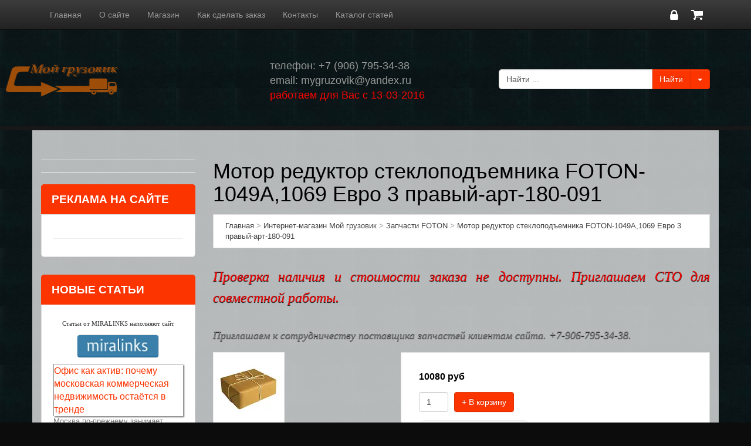

--- FILE ---
content_type: text/html; charset=UTF-8
request_url: https://mygruzovik.ru/11414i.Motor_reduktor_steklopodemnika_FOTON-1049A_1069_Evro_3_pravyy-art-180-091.htm
body_size: 16996
content:
<!DOCTYPE html PUBLIC "-//W3C//DTD XHTML 1.0 Strict//EN" "http://www.w3.org/TR/xhtml1/DTD/xhtml1-strict.dtd">
<html>
<head>

<title>Мотор редуктор стеклоподъемника FOTON-1049A,1069 Евро 3 правый-арт-180-091</title>

<meta name='advmaker-verification' content='615b22980ac970bb1d2362acf7aa27bf'/>
<meta http-equiv="Cache-Control" content="no-cache, no-store, must-revalidate" />
<meta http-equiv="Pragma" content="no-cache" />
<meta http-equiv="Expires" content="0" />
<meta name="description" content="Мотор редуктор стеклоподъемника FOTON-1049A,1069 Евро 3 правый-арт-180-091-код-398650">
<meta name="keywords" content="Мотор редуктор стеклоподъемника FOTON-1049A,1069 Евро 3 правый-арт-180-091">
<meta property="og:image" content="/images/shop_items/11414.gif.webp">
<meta http-equiv="Content-Type" content="text/html; charset=utf-8">
<meta name="viewport" content="width=device-width, initial-scale=1.0">
<meta name="alltrades-partner" content="9fb77e2ac50a511208150e8c3609ea96">
<meta name="yandex-verification" content="710245fbef427044" />
<meta name="yandex-verification" content="dfc5318453bb0366" />

<script data-ad-client="ca-pub-7770043183937188" async src="https://pagead2.googlesyndication.com/pagead/js/adsbygoogle.js"></script>

<link rel="canonical" href="https://mygruzovik.ru/11414i.Motor_reduktor_steklopodemnika_FOTON-1049A_1069_Evro_3_pravyy-art-180-091.htm">
<link rel="icon" href="/favicon.ico" type="image/svg+xml">
<link rel="shortcut icon" href="/favicon.ico" type="image/svg+xml">
<link rel="stylesheet" type="text/css" href="https://alltrades.ru/js/fancybox-3.1/fancybox.css">
<link rel="stylesheet" type="text/css" href="/css/mod_at_messenger.css">
<link rel="stylesheet" type="text/css" href="https://alltrades.ru/css/nivo-slider.css">
<link rel="stylesheet" type="text/css" href="https://alltrades.ru/css/jquery.slider.min.css">

<!-- bootstrap -->
<link rel="stylesheet" type="text/css" href="/css/bootstrap-theme40.css">
<link rel="stylesheet" type="text/css" href="/css/bootstrap40.css">
<link rel="stylesheet" type="text/css" href="/css/stylex40.css">


<link rel="stylesheet" type="text/css" href="/css/template.1.css?r=9585"> 
		<style> </style>

<!-- Global site tag (gtag.js) - Google Analytics -->
<script async src="https://www.googletagmanager.com/gtag/js?id=UA-75271514-1"></script>
<script>
  window.dataLayer = window.dataLayer || [];
  function gtag(){dataLayer.push(arguments);}
  gtag('js', new Date());

  gtag('config', 'UA-75271514-1');
</script>
<!-- Кнопка вверх -->
<script src="https://code.jquery.com/jquery-git.min.js"></script>
<div id="upbutton"></div>

<script>
    $(window).scroll(function() {
        if ($(this).scrollTop() > 100) {
            if ($('#upbutton').is(':hidden')) {
                $('#upbutton').css({opacity : 1}).fadeIn('slow');
            }
        } else { $('#upbutton').stop(true, false).fadeOut('fast'); }
    });
    $('#upbutton').click(function() {
        $('html, body').stop().animate({scrollTop : 0}, 300);
    });
</script>

<style>
  #upbutton {
    background: url("/images/up1.png") no-repeat top left;
    height: 35px;
    width: 150px;
    bottom: 30px;
    right: 30px;
    cursor: pointer;
    display: none;
    position: fixed;
    z-index: 999;
  }
</style>

<!-- Кнопка вверх end -->
<script type="text/javascript">
<!--
var _acic={dataProvider:11};(function(){var e=document.createElement("script");e.type="text/javascript";e.async=true;e.src="//www.acint.net/aci.js";var t=document.getElementsByTagName("script")[0];t.parentNode.insertBefore(e,t)})()
//-->
</script>

<!-- SAPE RTB JS -->
<script
    async="async"
    src="https://cdn-rtb.sape.ru/rtb-b/js/902/2/81902.js"
    type="text/javascript">
</script>
<!-- SAPE RTB END -->
<!-- SAPE PR script -->
<script type="text/javascript">
<!--
var _acic={dataProvider:10};(function(){var e=document.createElement("script");e.type="text/javascript";e.async=true;e.src="//www.acint.net/aci.js";var t=document.getElementsByTagName("script")[0];t.parentNode.insertBefore(e,t)})()
//-->
</script>
<!-- SAPE PR script end-->


<!-- Vert-menu-->
<style>
		.vertical-menu {
			width: 220px;
		}

		.vertical-menu a {
			background-color: #eee;
			color: black;
			display: block;
			padding: 4px;
			text-decoration: none;
		}

		.vertical-menu a:hover {
			background-color: #ccc;
		}

		.vertical-menu a.active {
			background-color: #04AA6D;
			color: white;
		}
	</style>
<!-- Vert-menu end -->

</head>
<body>


<script src="https://alltrades.ru/js/jquery-3.3.1.min.js"></script>
<!-- WOW-animation -->
<script src="https://alltrades.ru/js/wow.min.js"></script><link rel="stylesheet" type="text/css" href="https://alltrades.ru/css/animate.css"><script>new WOW().init();</script>
<script>
var wow_line='#hat-container #logotip:--|3s|1|3s^#logotip #logotip-img:wowfadeInLeft|0s|0|0s^#hat-container #logotip:wowbounceInLeft|3s|1|3s^#logotip #logotip-img:wowfadeInLeft|3s|1|3s^';
$().ready(function(){
var arr=wow_line.split('^');
for(var i in arr){
var tmp=arr[i].split(':');
if(typeof tmp[1]!='undefined' && tmp[1]!=''){
	var effect=tmp[1].split('|');
	$(tmp[0]).attr({'data-wow-duration': effect[1], 'data-wow-iteration': effect[2], 'data-wow-delay': effect[3]}).addClass('wow wowanimated '+effect[0]);
}
}
});
</script>
<!--/ WOW-animation -->

<!-- Rating Mail.ru counter -->
<script type="text/javascript">
var _tmr = window._tmr || (window._tmr = []);
_tmr.push({id: "2759072", type: "pageView", start: (new Date()).getTime()});
(function (d, w, id) {
  if (d.getElementById(id)) return;
  var ts = d.createElement("script"); ts.type = "text/javascript"; ts.async = true; ts.id = id;
  ts.src = "https://top-fwz1.mail.ru/js/code.js";
  var f = function () {var s = d.getElementsByTagName("script")[0]; s.parentNode.insertBefore(ts, s);};
  if (w.opera == "[object Opera]") { d.addEventListener("DOMContentLoaded", f, false); } else { f(); }
})(document, window, "topmailru-code");
</script><noscript><div>
<img src="https://top-fwz1.mail.ru/counter?id=2759072;js=na" style="border:0;position:absolute;left:-9999px;" alt="Top.Mail.Ru" />
</div></noscript>
<!-- //Rating Mail.ru counter -->

<!-- Левый блок каталога -->
<script>
$().ready(
function(){
$('.block_header').append('<strong>+</strong>');
$('.block_header strong').click(function(){
$(this).parent().next().slideToggle();
$(this).html($(this).html()=='+'?'-':'+');
}
);

var obj=$('.block_cont_left ul.subcategories').parent();
obj.prepend('<strong>+</strong>');
$('li.opened > strong').html('-');
obj.children('strong').click(function(){
$(this).parent().children('ul.subcategories').slideToggle();
$(this).html($(this).html()=='+'?'-':'+');
}
);
}
);
</script>

<!-- Верхний блок каталога -->
<script>
$().ready(
function(){
$('.block_header_top').append('<strong>+</strong>');
$('.block_header_top strong').click(function(){
$(this).parent().next().slideToggle();
$(this).html($(this).html()=='+'?'-':'+');
}
);
var obj=$('.block_cont_top ul.subcategories').parent();
obj.prepend('<strong>+</strong>');
obj.children('strong').click(function(){
$(this).parent().children('ul.subcategories').slideToggle();
$(this).html($(this).html()=='+'?'-':'+');
}
);
}
);
</script>



<!-- Отображение ошибок -->
<script>
var error = '';
var errors = {
10: 'Указанный e-mail уже зарегистрирован!',
11: 'Необходимо пройти проверку "Я не робот"!',
12: 'Текущий пароль указан неверно!',
13: 'Пароль и подтверждение пароля должны совпадать!',
14: 'Не задан новый пароль!',
15: 'Пользователь с таким e-mail не зарегистрирован',
16: 'Не заполнено поле E-mail',
17: 'Не заполнены поля: пароль и подтверждение пароля!',
18: 'Ошибка отправки формы!',
19: 'Ошибка!',
20: 'Не заполнены поля: проверочный код!',
21: 'Файл картинки для аватара не загружен',
22: 'Файл картинки слишком велик. Файл по размеру не должен превышать 100 Кб',
23: 'Неверный формат файла картинки. Аватар должен быть в формате JPG, GIF или PNG',
24: 'Не заполнено поле "Адрес доставки"',
25: 'Учетная запись не найдена!',
26: 'Ошибка авторизации: аккаунт не активирован',
27: 'Ошибка авторизации: аккаунт заблокирован',
28: 'Ошибка авторизации: данные для входа неверны',
29: 'Ошибка авторизации: доступ заблокирован',
30: 'Не заполнено поле телефон',
31: 'Ошибка добавления заявки!',
32: 'Купон уже активирован ранее',
33: 'Купон не найден',
34: 'Ошибка добавления товара',
35: 'Недостаточно товаров в наличии',
36: 'Поставьте оценку от 1 до 5 (при помощи звездочек)',
37: 'Не заполнено поле "Ваше имя"',
39: 'Не заполнено поле "Комментарий"',
40: 'Ошибка отправки формы',
42: 'Вы уже голосовали',
43: 'Необходимо выбрать вариант ответа',
44: 'Необходимо авторизоваться!',
45: 'Ошибка добавления комментария!',
}

</script>
<!--/ Отображение ошибок -->


<div style="filter:progid:DXImageTransform.Microsoft.Alpha(opacity=50);" id="curtain"></div>
<div id="message_box"></div>


<!--  верхнее меню  -->    
<div class="navbar navbar-inverse navbar-fixed-top" role="navigation">
      <div class="container">
<div class="row">
<div class="col-xs-12">


<a href="/?show=basket" class="top-basket"><img src="/images/top-basket-icon.png"></a>



<a href="/?show=profile&act=s_login" onclick="$.get('/?show=modal_page&mode=ajax&name=user_login', function(html){alltrades_shop.show_dialog(html);});return false;" class="top-reg"><img src="/images/top-lock-icon.png"></a>


<div class="navbar-header">
<button type="button" class="navbar-toggle" data-toggle="collapse" data-target=".navbar-collapse">
            <span class="sr-only">Toggle navigation</span>
            <span class="icon-bar"></span>
            <span class="icon-bar"></span>
            <span class="icon-bar"></span>
</button>
</div>

<div class="collapse navbar-collapse">
<ul class="nav navbar-nav">

<!-- Switch language -->


<script>var multilang_languages = [];</script>

<!-- / Switch language -->

<li ><a href="/">Главная</a></li>

<li ><a href="/about.htm">О сайте</a></li>

<li ><a href="/shop/">Магазин</a></li>

<li ><a href="/how-to-buy.html">Как сделать заказ</a></li>

<li ><a href="/contacts.html">Контакты</a></li>

<li ><a href="/articles/">Каталог статей</a></li>

</ul> 
</div>

</div>
</div>
</div>
</div>



<!--  Шапка  -->

<div id="hat-container">
<div class="container">
<div class="row">

<div class="col-xs-12 col-sm-4 top-logotip" id="logotip"><a href="/"><img src="/images/logoMG.png" id="logotip-img"></a></div>
<div class="col-xs-12 col-sm-4 top-adress edit_html" id="top-contacts">телефон: +7 (906) 795-34-38<br> 
email: mygruzovik@yandex.ru<br><font color="#ff0000" style="">работаем для Вас с 13-03-2016</font></div>


<div class="col-xs-12 col-sm-4 top-search">
<!--  Верхний поиск  -->
<div class="top-search-div">
<form action="/" method="get" class="form">
<div class="input-group">
          <input type="hidden" name="show" value="search">
          <input type="text" class="form-control" id="top-search-input" name="keywords" value="Найти ..." onfocus="this.value='';"> 
          <div class="input-group-btn">
            <input type="submit" value="Найти" class="btn btn-primary" tabindex="-1">
            <button type="button" class="btn btn-primary dropdown-toggle" onclick="$('#search-pro').slideToggle(200);" tabindex="-1">
 <span class="caret"></span>
 <span class="sr-only"></span>
 </button>
</div>
</div>
</form>


<div class="pull-right" id="search-pro">
<!--Начало формы поиска по магазину|shop--><div class="razdel-search-form"><form class="form search-horizontal" action="/" method="get"><input type="hidden" name="show" value="shop">
<div class="search-field-select"><span>Раздел каталога</span> <select name="category_id" class="form-control" onchange="search_update_form(typeof $(this).find('option:selected').attr('category_item_fields') == 'undefined'?'':$(this).find('option:selected').attr('category_item_fields'));"><option></option><option value="13" category_item_fields="" > Запчасти ГАЗ</option><option value="1" category_item_fields="" > Запчасти FOTON</option><option value="8" category_item_fields="" > Запчасти HYUNDAI</option><option value="12" category_item_fields="" > Запчасти JAC</option><option value="10" category_item_fields="" > Запчасти ISUZU</option><option value="6" category_item_fields="" > Запчасти HINO</option><option value="11" category_item_fields="" > Запчасти DAEWOO</option><option value="14" category_item_fields="" > Аренда интернет-магазина</option></select></div>
<input type="hidden" name="vendor_id" value="">
<div class="search-field-button"><input type="submit" class="btn btn-primary" value="Применить"></div></form></div>
<script>$().ready(function(){if(typeof category_item_fields != 'undefined'){search_update_form(category_item_fields);}});</script><!--Конец формы поиска по магазину|shop-->
</div>
    
     

</div>

<!--  /Верхний поиск  -->
</form>
</div>

</div>
</div>
</div>
<!--  /Шапка  -->


<!-- Каталог на телефонах -->

<div id="categories-container">
<div class="container">
<div class="row">
<div class="col-xs-12">


<div class="top-cat-block">
<div class="block_header_top">Каталог товаров</div>
<div class="block_cont_top" >


<ul class="block_categories">
  
<li >
<a href="/gaz-zapchasti.html">Запчасти ГАЗ</a> 

</li>
 
<li  class="opened">
<a href="/foton-zapchasti.html">Запчасти FOTON</a> 

</li>
 
<li >
<a href="/hyundai-zapchasti.html">Запчасти HYUNDAI</a> 

</li>
 
<li >
<a href="/jac-zapchasti.html">Запчасти JAC</a> 

</li>
 
<li >
<a href="/isuzu-zapchasti.html">Запчасти ISUZU</a> 

</li>
 
<li >
<a href="/hino-zapchasti.html">Запчасти HINO</a> 

</li>
 
<li >
<a href="/daewoo-novus-zapchasti.html">Запчасти DAEWOO</a> 

</li>
 
<li >
<a href="/arenda-internetmagazina.html">Аренда интернет-магазина</a> 

</li>

</ul>
</div>
<div class="block_footer">
</div>

</div>



</div>
</div>
<div class="clear"></div>
</div>
</div>
<!--  /Каталог на телефонах  -->


<!--  Основной контейнер  -->
<div id="main-container">
<div class="container" id="main-bg-container">

<div class="row">

<!--   Колонка контента  -->
<div id="contents-col" class="col-xs-12 col-sm-9">






<h1 id="main-header">Мотор редуктор стеклоподъемника FOTON-1049A,1069 Евро 3 правый-арт-180-091</h1>

<div id="status" edit_title="Адресная строка" itemscope itemtype="http://schema.org/BreadcrumbList"><a href="/">Главная</a>

 > <span itemscope itemprop="itemListElement" itemtype="http://schema.org/ListItem"><a href="/shop/" itemprop="item"><span itemprop="name">Интернет-магазин Мой грузовик</span><meta itemprop="position" content="1"/></a></span>

 > <span itemscope itemprop="itemListElement" itemtype="http://schema.org/ListItem"><a href="/foton-zapchasti.html" itemprop="item"><span itemprop="name">Запчасти FOTON</span><meta itemprop="position" content="2"/></a></span>

 > <span itemscope itemprop="itemListElement" itemtype="http://schema.org/ListItem"><a href="" itemprop="item"><span itemprop="name">Мотор редуктор стеклоподъемника FOTON-1049A,1069 Евро 3 правый-арт-180-091</span><meta itemprop="position" content="3"/></a></span>
</div>

<div itemscope itemtype="http://schema.org/Product">
<div class="content-page-margin">

<meta itemprop="name" content="Мотор редуктор стеклоподъемника FOTON-1049A,1069 Евро 3 правый-арт-180-091" />
<!-- справка-->
<h2 style="text-align: justify;"><span style="color: #ff0000;"><em><span style="font-family: 'trebuchet ms', geneva;"><span style="text-align: center; font-size: 24px; line-height: 150%; text-shadow: #000000 0px 1px 1px;">Проверка наличия и стоимости заказа не доступны. Приглашаем СТО для совместной работы. </span></span></em></span></h2>
<h1 style="text-align: justify;"><span style="color: #808080;"><em><span style="font-family: 'trebuchet ms', geneva;"><span style="text-align: center; font-size: 18px; line-height: 150%; text-shadow: #000000 0px 1px 1px;">Приглашаем к сотрудничеству поставщика запчастей клиентам сайта.  +7-906-795-34-38. </span></span></em></span></h1>
<!-- фото товара-->

<div class="item-photos">

<div class="main-photo">


<a href="/images/shop_items/11414.gif.webp" class="fancy" data-fancybox="gallery" data-caption="" rel="gallery" title="">
<img alt="" itemprop="image" id="main_photo_11414" class="main-photo-img" src="/images/shop_items/11414_288x288.gif.webp"></a></div>
<!-- дополнительные фото -->

</div>

<!-- конец фото -->





<!-- Поля, влияющие на цену товара -->

<div class="add2basket-options">
<form class="add2basket_form_11414">


<!-- Конец полей, влияющих на цену товара -->
<div class="add2basket-options-row">
<div class="item-add-field-name">
<p class="item-main-price" itemprop="offers" itemscope itemtype="https://schema.org/Offer">
	<span id="main_price_11414" itemprop="price">10080</span>&nbsp;руб
	<meta itemprop="priceCurrency" content="RUB" />
	<link itemprop="availability" href="https://schema.org/InStock" />
	</p>
</div>

<div class="item-add-field-action">

</div>

<div class="clear-div"></div>


<input class="form-control item-basket-num" type="text" name="num" value="1" class="basket_add_num">
 
<p>
<button type="button" title="Добавить в корзину" class="twr-basket btn btn-primary" onclick="alltrades_shop.add_to_basket(this, '11414');return false;">+ В корзину</button>
</p>


<div class="one-click">
<a href="#" onclick="alltrades_shop.one_click_buy('11414');return false;" title="Купить в один клик"><img src="/images/at_1click_btn1.png"></a>
</div>


</form>








	

	
</div>
</div>


<!-- Список дополнительных полей -->

	<div class="properties-list">
		
			<div class="properties-list-row">
				<div class="item-add-field-name">Артикул</div>
				<div class="item-add-field-action">180091</div>
			</div>
		
			<div class="properties-list-row">
				<div class="item-add-field-name">Код поиска</div>
				<div class="item-add-field-action">Код-398650</div>
			</div>
		
			<div class="properties-list-row">
				<div class="item-add-field-name">Поле поиска</div>
				<div class="item-add-field-action">180-091</div>
			</div>
		
			<div class="properties-list-row">
				<div class="item-add-field-name">Цена при установке в автосервисе</div>
				<div class="item-add-field-action">5760</div>
			</div>
		
		
	</div>

<!--/ Список дополнительных полей -->

<div class="item-description" itemprop="description">Мотор редуктор стеклоподъемника FOTON-1049A,1069 Евро 3 правый-арт-180-091-код-398650</div>

<p class="item-bottom-nav">

<a href="/11413i.Motor_reduktor_steklopodemnika_FOTON-1049A_1069_Evro_3_levyy-art-1B18061400090.htm">Предыдущий</a> &nbsp; | &nbsp;

<a href="/foton-zapchasti.html">Назад в раздел</a>

&nbsp; | &nbsp; <a href="/11415i.Mufta_FOTON-1039_dv.Isuzu_ventilyatora_vyazkostnaya-art-E049351000040.htm">Следующий</a>

</p>



<!--С этим часто заказывают-->

<!--конец с этим часто заказывают-->





<!-- Комментарии к товару -->      
	<h2> — отзывы</h2>
	
	
	
	<p class="no-comments">Нет отзывов.</p>
	
	
		<p>Для того, чтобы добавлять отзывы, необходимо <a href="/?show=profile&act=register">зарегистрироваться</a></p>
	
	
	<!--/ Комментарии к товару -->

</div>
</div>
<script>$().ready(function(){alltrades_shop.get_item_variant(11414);});</script>
</div>

<!--   Колонка контента, конец  -->

<!--  Колонка с блоками  -->
<div id="blocks-col" class="col-xs-12 col-sm-3">
<hr>
<script type="text/javascript">
<!--
var _acic={dataProvider:10};(function(){var e=document.createElement("script");e.type="text/javascript";e.async=true;e.src="https://www.acint.net/aci.js";var t=document.getElementsByTagName("script")[0];t.parentNode.insertBefore(e,t)})()
//-->
</script><!--3652605012600--><div id='639t_3652605012600'></div>
<hr>
<section id="s502324"><div class="block">
<div class="block_header edit_html" id="h_s502324" class="edit_html">РЕКЛАМА НА САЙТЕ</div>
<div class="block_cont"><div class="row">
		<div class="col col-md-12">
			<div id="body_s502324_1" class="section-container edit_html">
<hr>
</div></div></div></div></div></section>

<section id="s545822"><div class="block">
<div class="block_header edit_html" id="h_s545822">Новые статьи</div>
<div class="block_cont">
<p style="text-align: center"><span style="font-family: impact, chicago; font-size: 8pt; color: #333333;">Статьи от MIRALINKS наполняют сайт</span></p>
<p style="text-align: center"><a href="https://www.miralinks.ru/users/registration/from:384634" target="_blank"><img src="https://mygruzovik.ru/images/MIRALINKS-REF.jpg" title="Мой грузовик рекомендует статьи от MIRALINKS для монетизации и наполнения сайта" height="40" width="140" /></a></p>


<div class="dle_312 articles-list-announce">

<div>
<p class="articles-header"><a href="/ofis-kak-aktiv-pochemu-moskovskaya-kommercheskaya-nedvizhimost-ostayotsya-v-trende.html">Офис как актив: почему московская коммерческая недвижимость остаётся в тренде</a></p>
<p class="articles-announce">Москва по-прежнему занимает лидирующие позиции на рынке коммерческой недвижимости. Высокая концентрация бизнеса, развитая инфраструктура и устойчивый спрос делают город привлекательным для инвесторов и предпринимателей.</p>
</div>
</div>

<div class="dle_311 articles-list-announce">

<div>
<p class="articles-header"><a href="/v-chjem-prjeimushhjestva-importa-avto-iz-korjei.html">В чем преимущества импорта авто из Кореи?</a></p>
<p class="articles-announce">Мечтаете о надежном, современном и стильном автомобиле, но не хотите переплачивать? Тогда импорт авто из Кореи может стать идеальным решением. В этой статье мы подробно рассмотрим преимущества этого подхода и убедим вас, что профессиональный импорт — это самый безопасный, выгодный и рациональный способ стать владельцем автомобиля вашей мечты.</p>
</div>
</div>

<div class="dle_310 articles-list-announce">

<div>
<p class="articles-header"><a href="/kak-vybrat-avtoboks-na-kryshu-vidy-objemy-i-sovjety-po-montazhu.html">Как выбрать автобокс на крышу: виды, объемы и советы по монтажу</a></p>
<p class="articles-announce">Внешний багажник решает проблему нехватки пространства кардинально, освобождая салон для людей, а не для сумок. Это вложение окупается первой же поездкой, когда никто не сидит в обнимку с палаткой или лыжными ботинками. При этом современное оборудование выглядит стильно и не портит внешний вид машины</p>
</div>
</div>

<div class="dle_309 articles-list-announce">

<div>
<p class="articles-header"><a href="/chto-nuzhno-uchityvat-pri-vyborje-avtozapchastjej-v-minskje.html">Что нужно учитывать при выборе автозапчастей в Минске?</a></p>
<p class="articles-announce">Минск, как крупный мегаполис, бурлит автомобильной жизнью. Каждый день тысячи машин бороздят улицы, нуждаясь в регулярном обслуживании и, рано или поздно, ремонте. И тогда перед автовладельцем встает вопрос: где купить автозапчасти в Минске, чтобы было качественно, надежно и по разумной цене?</p>
</div>
</div>



</div></div></section>

<section id="s323945"><div class="block">
<div class="block_header edit_html" id="h_s323945">ПРАЙС-ЛИСТ</div>
<div class="block_cont"><div class="row">
					<div class="col col-md-12">
						<div id="body_s323945_1" class="section-container edit_html">
<p style="text-align: center"><span style="font-family: impact, chicago; font-size: 8pt; color: #333333;">Здесь примерный уровень цен, не оферта.  </span></p>
<div class="vertical-menu">
<a href="/Akt-osmotra-mygruzovik.html" title="Чек-лист осмотра автомобиля. Первичный осмотр по кругу, поиск всех дефектов для озвучивания и согласования с клиентом">Бланк осмотра грузовика</a>
<a href="/Akt-osmotra-manipulatora.html" title="Чек-лист осмотра гидравлики. Первичный осмотр по кругу, поиск всех дефектов для озвучивания и согласования с клиентом">Бланк осмотра манипулятора</a>
<a href="/dolgnostnaja-instrukcia-mastera-remzony.html" title="Должностная инструкция мастера цеха">Должностная инструкция мастера цеха</a>
<a href="/chto-s-soboj-vzyat-dalnobojshhiku-v-pervyj-rejs.html" title="Что взять с собой в первый рейс водителю дальнобойщику">Предрейсовый чек-лист водителя</a>
<hr>
<a href="/JAC-N56-karta-TO.html" title="Карта регламентного обслуживания JAC N56">JAC-N56-карта-TO</a>
<a href="/jac56-stoimost-to.html" title="Стоимость регламентного обслуживания JAC N56">JAC-N56-стоимость-TO</a>
<a href="/JAC-N75-karta-TO.html" title="Карта регламентного обслуживания JAC N75">JAC-N75-карта-TO</a>
<a href="/JAC75-80-TO.html" title="Единая стоимость регламентного обслуживания JAC N75-N80">JAC-N75/80-стоимость-TO</a>
<a href="/JAC-N120-karta-TO.html" title="Карта регламентного обслуживания JAC120">JAC-N120-карта-ТО</a>
<a href="/jac120-le359-stoimost-to.html" title="Стоимость регламентного обслуживания JAC120">JAC-N120-стоимость-ТО</a>
<a href="/DAF-VOLVO-MERCEDES-tyagach-remont.html" title="Ориентировочные нормо-часы на ремонт DAF-VOLVO-MERCEDES">DAF-VOLVO-MERCEDES - тягачи</a>
<a href="/polupricep-remont-cena.html" title="Справочник ориентировочных нормо-часов на ремонт полуприцепов и тягачей">ПОЛУПРИЦЕПЫ, САМОСВАЛЫ</a>
<a href="/Isuzu-remont.html">ISUZU NQR</a>
<a href="/iveco-daily-remont.html">IVECO DAILY</a>
<a href="/hino-remont.html">HINO - 300</a>
<a href="/remont-hd.htm">HYUNDAI HD-65/78</a>
<a href="/remont-hd120.htm">HYUNDAI HD-120/170</a>
<a href="/remont-foton.htm">FOTON 1039-1099</a>
<a href="/remont-foton-big.htm">FOTON AUMAN нормо-часы</a>
<a href="/remont-fiat.htm">FIAT Ducato</a>
<a href="/remont-ford.htm">FORD Transit</a>
<a href="/mb-gruzovik-prs.html">MB грузовой</a>
<a href="/mb-sprinter-prs.html">MB SPRINTER</a>
<a href="/remont-porter.htm">ПОРТЕР 1 (АКЦИЯ)</a>
<a href="/remont-porter2.htm">ПОРТЕР2</a>
<a href="/remont-valday.htm">ВАЛДАЙ</a>
<a href="/gazel-next-remont.html">ГАЗЕЛЬ NEXT</a>
<a href="/remont-gaz3307.htm">ГАЗ 3307-08-09</a>
<a href="/remont-zil5301.htm">ЗИЛ-5301</a>
<a href="/remont-kamaz.htm">КАМАЗ</a>
<a href="/remont-maz4370.htm">МАЗ-4370 ЗУБРЕНОК</a>
<a href="/remont-maz5336.htm">МАЗ-5336</a>
<a href="/remont-paz4238.htm">ПАЗ (АВРОРА)</a>
<a href="/remont-paz3205.htm">ПАЗ-3205 (ДИЗЕЛЬ)</a>
<a href="/price-mini.htm">ТОП-10</a>
<a href="/KMU-remont-prais.html" title="Ориентировочная стоимость ремонта манипуляторных установок">Ремонт манипуляторов</a>

</div></div></div></div></div></section>
<section id="s193696"><div class="block">
<div class="block_header edit_html" id="h_s193696">ПАРТНЕРЫ САЙТА</div>
<div class="block_cont"><div class="row">
						<div class="col col-md-12">
							<div id="body_s193696_1" class="section-container edit_html"></div>
<p style="text-align: center"><span style="font-family: impact, chicago; font-size: 8pt; color: #333333;">Автопокрышки Nokian купить с доставкой</span></p>
<p style="text-align: center;"><span style="font-family: impact, chicago; font-size: 10pt; color: #000000;"><a href="https://ship-ship.ru/tyres/nokian/all-hakkapeliitta/"><img src="https://mygruzovik.ru/images/logo-ship-ship.webp" alt="Автопокрышки Nokian купить" width="140" height="78" /></a></span></p>
<hr>
</div></div></div></div></section>

<section id="s157209"><div class="block">
<div class="block_header edit_html" id="h_s157209">БИБЛИОТЕКА</div>
<div class="block_cont"><div class="row">
					<div class="col col-md-12">
						<div id="body_s157209_1" class="section-container edit_html">
<div class="vertical-menu">
<a href="/normothas.html" title="Стоимость нормо-часа в грузовом автосервисе">Что такое нормо-час</a>
<a href="/instruktsya_po_ustanovke_turbyny.html" title="Инструкция по установке турбины">Как поставить турбину</a>
<a href="/kmu-unik-to.html">КМУ UNIK - карта ТО</a>
<a href="/UNIC330-shema.html">КМУ UNIK330 - схема</a>
<a href="/dy-ss1506-zapchasti.html">КМУ DY SS1506 - схема</a>
<a href="/AMCOVEBA-809-911-katalog.html">AmcoVeba 809-911 - запчасти</a>
<a href="/Fassi-F110A-0-22-katalog-zapchastey.html">FASSI-F110A022 - запчасти</a>
<hr>
<a href="/JAC-FILTR-TO.html" title="Подбор фильтров для ТО автомобилей JAC">JAC-фильтры</a>
<a href="/jac-karta-smazki.html" title="Карты смазки грузовых автомобилей JAC N56/75/120">JAC - карта смазки</a>
<a href="/jac-normy-masel.html" title="Нормы масел для грузовых автомобилей JAC">JAC-нормы масел</a>
<a href="/jac75-TTX.htm">JAC75 - описание</a>
<a href="/jac120-TTX.htm">JAC N120 - описание</a>
<hr>
<a href="/hd78-to.html">HYUNDAI HD78 - карта ТО</a>
<a href="/hd120-D6DA-TO.html">HYUNDAI HD120 - карта ТО</a>
<a href="/hd-norma-masla.html">HYUNDAI - нормы масел</a>
<a href="/lib-hd72-78-county-tormoza.html">HYUNDAI 72-78 тормоза</a>
<a href="/hd-d4dd-elshema.html">HD D4DD электросхемы</a>
<a href="/porter-moment.html">PORTER I - метки ГРМ</a>
<a href="/kia-bongo3-manual.html"title="Руководство по ремонту и электрика, PDF">PORTER II - книга</a>
<a href="/hd-d4dd-kody-ohibok.html">HD D4DD коды ошибок</a>
<a href="/D4DC-remont-dvigatela.html">D4DC - устройство двигателя</a>
<a href="/D4AF-D4AL-D4DA-remont-dvigatela.html">D4AF-D4AL-D4DA - устройство двигателя</a>
<hr>
<a href="/hino300-to.html">HINO300 - карта ТО</a>
<a href="/hino300-normy-masel.html">HINO300 - нормы масел</a>
<a href="/hino500-to.html">HINO500 - стоимость ТО</a>
<a href="/hino500-karta-to.html">HINO500 - карта ТО</a>
<a href="/hino500-normy-masel.html">HINO500 - нормы масел</a>
<a href="/hino500-kody-abs.html">HINO500 - коды ABS</a>
<a href="/hino700-to.html">HINO700 - карта ТО</a>
<a href="/hino700-normy-masel.html">HINO700 - нормы масел</a>
<hr>
<a href="/iveco-daily-to.html">IVECO DAILY - TO</a>
<a href="/iveco-eurocargo-to.html">IVECO EUROCARGO - TO</a>
<a href="/eurocargo-momenti-zatjagki-boltov.html">EUROCARGO - МОМЕНТЫ</a>
<a href="/iveco-Stralis-Cursor10-to.html">IVECO STRALIS - TO</a>
<a href="/iveco-trakker-to.html">IVECO TRAKKER - TO</a>
<hr>
<a href="/isuzu-normy-masel.html">ISUZU - нормы масел</a>
<a href="/to-isuzu.html">ISUZU - карта TO</a>
<a href="/4hk1-momenty-zatagki-boltov.html">ISUZU - 4HK1 моменты</a>
<a href="/isuzu-bogdan-to.html">ISUZU BOGDAN -  TO</a>
<a href="/isuzu-N-series-predohraniteli.html">ISUZU 'N' предохранители</a>
<a href="/lib-isuzu-n-serii-elektoshema.html">ISUZU 'N' электросхемы</a>
<a href="/isuzu-4hk1-4jj1-kody-ohibok.html">ISUZU 'N' - коды ошибок</a>
<a href="/ISUZU-4HE1-ABS.HTML">ISUZU 4HE1- ABS</a>
<hr>
<a href="/to-nissan.html">NISSAN - карта TO</a>
<hr>
<a href="/DAEWOO-DE-DV-electro-shemy.html">DAEWOO NOVUS - электросхемы</a>
<a href="/doosan-dl08-regulirovka-klapanov.html">DL08 - регулировка клапанов</a>
<hr>
<a href="/to-fuso.html">MITS FUSO - карта TO</a>
<a href="/mitsubishi-fuco-canter-to.html">MITS CANTER - карта TO</a>
<a href="/oe-fuso.html">MITS FUSO - запчасти ОЕ</a>
<hr>
<a href="/MAN-F90-zamena-prokladki-golovki.html">MAN-F90 - моменты болтов ГБЦ</a>
<a href="/man2000-predohraniteli.html">MAN-M2000 - предохранители</a>
<hr>
<a href="/man-otego-normy-masel.html" title="Нормы масел для MB ATEGO и MAN TGA">MB-ATEGO-нормы масла</a>
<a href="/kody-ohibok-mercedes-atego-man-tgl.html" title="Коды ошибок для MB ATEGO и MAN TGA">MB-ATEGO-коды ошибок</a>
<hr>
<a href="/to-fiat-ducato.htm">FIAT Ducato - карта ТО </a><br>
<hr>
<a href="/to-ford-transit.htm">FORD Transit - карта ТО</a><br>
<a href="/predohraniteli-ford-galaxi2015.html">FORD Galaxi - предохранители</a>
<hr>
<a href="/foton-to.html">FOTON - карта TO</a>
<a href="/lib-foton-1093-elektoshema.html">FOTON-1093 электросхемы</a>
<a href="/lib-foton-1093-diagnost.html">FOTON-1093 диагностика</a>
<a href="/kody-ohibok-wabko.html">FOTON-блинк-коды ABS</a>
<hr>
<a href="/ZF16S109-zapchasti.html">ZF16S109 - запчасти</a>
<a href="/ZF16S150-zapchasti.html">ZF16S150 - запчасти</a>
<hr>
<a href="/Shacman-Shaanxi-normy-masel.html">SHACMAN-SHAANXI - нормы масел</a>
<a href="/Shacman-Shaanxi-normy-karta-to.html">SHACMAN-SHAANXI - карта ТО</a>
<a href="/wp10-manual-po-remontu.html">Двигатель WP10 - мануал по ремонту</a>
<a href="/SHACMAN-F3000-ЕвроIII-elektroshema.html">SHACMAN-F3000-ЕвроIII - электросхема</a>
<a href="/SHACMAN-F3000-ЕвроIV-elektroshema.html">SHACMAN-F3000-ЕвроIV - электросхема</a>
<hr>
<a href="/Cummins-6isbe-285-momenty-zatagki.html">Камминз 6isbe285 - затяжка болтов</a>
<a href="/catalog-cummins-isf28.html">Камминз isf28 - запчасти</a>
<a href="/catalog-cummins-6isbe.html">Камминз 6isbe - запчасти</a>
<a href="/webasto-unlock.html">WEBASTO-разблокировка</a>
<a href="/kody-ohibok-otopiteley.html">Отопители - коды </a>
<a href="/planar-4dm-kody.html">Планар - коды</a>
<a href="/ABS-Wabco-blink-kody.html">ABS WABKO - коды</a>
<a href="/P0404-P0405.html">Код P0404-P0405</a>
<a href="/katalog_razemov.html">Каталог разъемов </a>
<hr>
<a href="/maz-normy-masel.html">МАЗ - нормы масел</a>
<a href="/maz-to-1.html">МАЗ - первое ТО</a>
<a href="/maz-to-2.html">МАЗ - второе ТО</a>
<a href="/KAMAZ-smazka.html">КАМАЗ - карта смазки</a>
<a href="/TO-YMZ-manual.html">ТО ЯМЗ - мануал</a>
<hr>
<a href="/gazel-normy-masel.html" title="Нормы масел Газель (УМЗ-4215, -4216, ЗМЗ 402, 405, 406)">ГАЗель - нормы масел</a>
<a href="/gazel-next-normy-masel.html" title="Нормы масел Газель NEXT">ГАЗель NEXT - нормы масел</a>
<a href="/gazel-next-karta-to.html" title="Газель Некст регламент технического обслуживания">ГАЗель NEXT - карта ТО</a>
<hr>
<a href="/PAZ-320405-04-elektorshema.html" title="ПАЗ 320405-04 электросхема автобуса">ПАЗ ВЕКТОР - электросхема</a>
<hr>

</div>
					</div></div></div></div></section>
<section id="s295696"><div class="block">
<div class="block_header edit_html" id="h_s295696">КНИГИ СКАЧАТЬ</div>
<div class="block_cont"><div class="row">
						<div class="col col-md-12">
							<div id="body_s295696_1" class="section-container edit_html"></div>
<p style="text-align: center"><span style="font-family: impact, chicago; font-size: 8pt; color: #333333;">Мануалы, документы, таблицы скачать</span></p>
<div class="vertical-menu">

<p><img src="https://mygruzovik.ru/images/AMCOVEBA-809T-811T-PARTS.jpg" title="КМУ AMCOVEBA 809-811- Каталог запчастей" height="160" style="float: left;" /></p>
<p><span style="font-size: 12pt;"><strong>AMCOVEBA 809-811 КАТАЛОГ ЗАПЧАСТЕЙ &nbsp;</strong></span><a href="https://mygruzovik.ru/pdf/V809-811T.pdf" download=""><button type="button" class="btn btn-primary">Скачать файл</button></a></p>
<hr>
<p><img src="https://mygruzovik.ru/images/Rukovodstvo_po_remontu_i_ekspluatacii_KIA_BONGO.jpg" title="Руководство по ремонту и эксплуатации KIA BONGO III и HYUNDAI PORTER II" height="190" style="float: left;" /></p>
<p><span style="font-size: 12pt;"><strong>KIA BONGO III мануал &nbsp;</strong></span><a href="https://mygruzovik.ru/pdf/Rukovodstvo_po_remontu_i_ekspluatacii_KIA_BONGO.pdf" download=""><button type="button" class="btn btn-primary">Скачать файл</button></a></p>
						</div></div></div></div></section>

<section id="bs46163924">
<div class="left-cat-block block">
<div class="block_header">Каталог товаров</div>
<div class="block_cont_left">
<p style="text-align: center"><span style="font-family: impact, chicago; font-size: 8pt; color: #666666;">МАГАЗИН ЗАКРЫТ</span></p>
<ul class="block_categories">
  
<li >
<a href="/gaz-zapchasti.html">Запчасти ГАЗ</a> 

</li>
 
<li  class="opened">
<a href="/foton-zapchasti.html">Запчасти FOTON</a> 

</li>
 
<li >
<a href="/hyundai-zapchasti.html">Запчасти HYUNDAI</a> 

</li>
 
<li >
<a href="/jac-zapchasti.html">Запчасти JAC</a> 

</li>
 
<li >
<a href="/isuzu-zapchasti.html">Запчасти ISUZU</a> 

</li>
 
<li >
<a href="/hino-zapchasti.html">Запчасти HINO</a> 

</li>
 
<li >
<a href="/daewoo-novus-zapchasti.html">Запчасти DAEWOO</a> 

</li>
 
<li >
<a href="/arenda-internetmagazina.html">Аренда интернет-магазина</a> 

</li>

</ul>
</div>
<div class="block_footer">
</div>

</div>
</section>
<section id="bs86733573"><div class="block">
<div class="block_header">Корзина</div>
<div class="block_cont">
<p class="block-basket">В корзине товаров <b id="basket_total">0</b>
<br>
на сумму <b><span id="basket_amount">0</span>&nbsp;руб</b></p>
<p class="block-basket-link"><a href="/?show=basket">перейти в корзину</a></p></div><div class="block_footer"></div></div></section>
<section id="bs16665453">
<div class="block">
<div class="block_header">Для клиентов</div>
<div class="block_cont">
<div class="block-auth-form">

<form action="/?show=profile&act=login" method=post class="form">
<p class="block-auth-emeil">E-mail:</p> 
<input type="text" name="email" class="form-control">
<p class="block-auth-pass">Пароль:</p>
<input type="password" name="password" class="form-control"></p>
<p id="remember_me_p"><input type="checkbox" name="remember_me" value="1" id="remember_me"> <label for="remember_me">запомнить меня</label></p>
<p><input type="submit" value="Войти" class="btn btn-primary"></p>
<ul>
<li><a href="/?show=profile&act=register">Регистрация</a>
<li><a href="/?show=profile&act=restore_password">Забыли&nbsp;пароль?</a>
</ul>
</form>


</div></div><div class="block_footer"></div></div>
</section>
</div>
<!--  Колонка с блоками, конец  -->
</div>
</div>
<!--  Основной контейнер, конец  -->

   
<!--  Футер  -->
<div id="footer-container">
<div class="container">
<div class="row">

<div class="col-xs-12 col-sm-3">
<div class="block_header edit_txt" id="b_header_1">Информация</div>
<div class="block_cont">
<ul>

<li>
<a href="/">Главная</a><br>

<li>
<a href="/about.htm">О портале</a><br>

<li>
<a href="/how-to-buy.html">Как сделать заказ</a><br>

<li>
<a href="/?show=profile&act=s_login">Страница авторизации</a><br>

<li>
<a href="/oferta.html">Пользовательское соглашение</a><br>

<li>
<a href="/privacy.html">Политика конфиденциальности</a><br>

</li>
</ul>
</div>
</div>


<div class="col-xs-12 col-sm-3">
<div class="block_header edit_txt" id="b_header_2">Навигация</div>
<div class="block_cont">
<ul>

<li>
<a href="/">Главная</a><br>

<li>
<a href="/shop/">Интернет-магазин</a><br>

<li>
<a href="/articles/">Каталог статей</a><br>

<li>
<a href="/?show=form&id=5">Обратная связь</a><br>


</li>
</ul>
</div>
</div>


<div class="col-xs-12 col-sm-4">
<div class="block_header edit_txt" id="b_header_3">Контакты</div>
<div class="block_cont edit_html" id="bott-contacts">
г. Москва, МКАД, 65-й километр, вл1с2, д. Раздоры<br>
Whatsapp: +7(906)795-34-38<br>
E-mail: mygruzovik@yandex.ru (реклама на сайте)
</div>
</div>
<div class="col-xs-12 col-sm-2">
<div class="block_header edit_txt" id="b_header_4">Подписаться</div>
<div class="block_cont">

<form action="?show=mailing&act=subscribe" onsubmit="$(this).attr('action', $(this).attr('action')+'&js=1');return true;" method="post">
<p><input class="form-control" type="text" name="email" value="Ваш е-мейл" onfocus="this.value='';" style="width:100%;"></p>
<p><input class="btn btn-primary" type="submit"></p>
</form>

</div>
</div>

<!--КНОПКИ-->
<hr>
<!-- Счетчик ИКС -->
<a href="https://webmaster.yandex.ru/siteinfo/?site=https://mygruzovik.ru"><img width="88" height="31" alt="" border="0" src="https://yandex.ru/cycounter?https://mygruzovik.ru&theme=dark&lang=ru"/></a>
<!-- /Счетчик ИКС -->
<!-- Yandex.Metrika informer -->
<a href="https://metrika.yandex.ru/stat/?id=36043640&amp;from=informer"
target="_blank" rel="nofollow"><img src="https://informer.yandex.ru/informer/36043640/3_1_86D2FFFF_66B2FFFF_0_pageviews"
style="width:88px; height:31px; border:0;" alt="Яндекс.Метрика" title="Яндекс.Метрика: данные за сегодня (просмотры, визиты и уникальные посетители)" class="ym-advanced-informer" data-cid="36043640" data-lang="ru" /></a>
<!-- /Yandex.Metrika informer -->

<!-- Yandex.Metrika counter -->
<script type="text/javascript" >
   (function(m,e,t,r,i,k,a){m[i]=m[i]||function(){(m[i].a=m[i].a||[]).push(arguments)};
   m[i].l=1*new Date();k=e.createElement(t),a=e.getElementsByTagName(t)[0],k.async=1,k.src=r,a.parentNode.insertBefore(k,a)})
   (window, document, "script", "https://mc.yandex.ru/metrika/tag.js", "ym");

   ym(70806712, "init", {
        clickmap:true,
        trackLinks:true,
        accurateTrackBounce:true
   });
</script>
<noscript><div><img src="https://mc.yandex.ru/watch/70806712" style="position:absolute; left:-9999px;" alt="" /></div></noscript>
<!-- /Yandex.Metrika counter -->

<!-- Yandex.Metrika counter -->
<script type="text/javascript" >
   (function(m,e,t,r,i,k,a){m[i]=m[i]||function(){(m[i].a=m[i].a||[]).push(arguments)};
   m[i].l=1*new Date();k=e.createElement(t),a=e.getElementsByTagName(t)[0],k.async=1,k.src=r,a.parentNode.insertBefore(k,a)})
   (window, document, "script", "https://mc.yandex.ru/metrika/tag.js", "ym");

   ym(36043640, "init", {
        clickmap:true,
        trackLinks:true,
        accurateTrackBounce:true
   });
</script>
<noscript><div><img src="https://mc.yandex.ru/watch/36043640" style="position:absolute; left:-9999px;" alt="" /></div></noscript>
<!-- /Yandex.Metrika counter -->
<!-- Yandex.Metrika counter -->
<script type="text/javascript" >
   (function(m,e,t,r,i,k,a){m[i]=m[i]||function(){(m[i].a=m[i].a||[]).push(arguments)};
   m[i].l=1*new Date();k=e.createElement(t),a=e.getElementsByTagName(t)[0],k.async=1,k.src=r,a.parentNode.insertBefore(k,a)})
   (window, document, "script", "https://mc.yandex.ru/metrika/tag.js", "ym");

   ym(65541226, "init", {
        clickmap:true,
        trackLinks:true,
        accurateTrackBounce:true
   });
</script>
<noscript><div><img src="https://mc.yandex.ru/watch/65541226" style="position:absolute; left:-9999px;" alt="" /></div></noscript>
<!-- /Yandex.Metrika counter -->
<!-- Rating Mail.ru logo -->
<a href="https://top.mail.ru/jump?from=2759072">
<img src="https://top-fwz1.mail.ru/counter?id=2759072;t=479;l=1" style="border:0;" height="31" width="88" alt="Top.Mail.Ru" /></a>
<!-- //Rating Mail.ru logo -->
<!--КНОПКИ end-->

</div>
</div>
</div>
<script src="https://alltrades.ru/js/fancybox-3.1/fancybox.jquery.js"></script>


<script src="/modules.js"></script>
<script src="/js/bootstrap.js"></script>
<script src="https://alltrades.ru/js/jquery.slider.min.js"></script>
<script src="https://alltrades.ru/js/fun.js"></script>




<script>$().ready(function() {

	

});</script>


	</body>
</html>

--- FILE ---
content_type: text/html; charset=utf-8
request_url: https://www.google.com/recaptcha/api2/aframe
body_size: 266
content:
<!DOCTYPE HTML><html><head><meta http-equiv="content-type" content="text/html; charset=UTF-8"></head><body><script nonce="FEX-OqcZrw18LAz-q5XeXg">/** Anti-fraud and anti-abuse applications only. See google.com/recaptcha */ try{var clients={'sodar':'https://pagead2.googlesyndication.com/pagead/sodar?'};window.addEventListener("message",function(a){try{if(a.source===window.parent){var b=JSON.parse(a.data);var c=clients[b['id']];if(c){var d=document.createElement('img');d.src=c+b['params']+'&rc='+(localStorage.getItem("rc::a")?sessionStorage.getItem("rc::b"):"");window.document.body.appendChild(d);sessionStorage.setItem("rc::e",parseInt(sessionStorage.getItem("rc::e")||0)+1);localStorage.setItem("rc::h",'1769676921340');}}}catch(b){}});window.parent.postMessage("_grecaptcha_ready", "*");}catch(b){}</script></body></html>

--- FILE ---
content_type: text/css
request_url: https://mygruzovik.ru/css/stylex40.css
body_size: 32866
content:
UL {padding:0px; list-style:none}
#contents-col {
float:right;
margin:30px 0;
overflow:hidden;
}
#contents-col h1 {
margin-bottom: 15px;
}

#hat-container {
margin-top:50px;
border-bottom:solid 7px #171717;
background-image: url('/images/hat-bg.gif');
background-position: top left;
background-repeat: repeat;
}
#top-search-input {border-radius:5px 0 0 5px}
body {
background-image: url('/images/main-bg.jpg'); background-size: cover; background-color:#0c0c0c;
background-attachment: fixed;
}

#carusel-container { 
max-height:325px; overflow:hidden;
}
#categories-container {
position:relative;
z-index:10;
display:none;
}

#main-container {
}

#main-bg-container {
background-color: rgba(255,255,255,0.7);
}

.clear-div{
clear:both;
}



/* Всплывающая доставка */

.delivery_addresses_list p {padding:0 10px;line-height:24px;margin:0;}
.delivery_addresses_list p.selected {background-color:#ddd;}
.delivery_addresses_list {display:none;position:absolute;z-index:1000;border:solid 1px #888;background-color:#fff;min-width:200px;font-size:13px;}

#delivery_zip_line {
padding: 20px 0;
}

#delivery_to_city {
margin-bottom: 10px;
max-width: 400px;
}

#delivery_to_zip {
margin-bottom:10px;
max-width: 400px;
}

table#delivery_variants tr td{
padding:3px 10px 3px 0;
}


/* Всплывающая корзина */

#message_box table td {padding: 0 20px 15px 0;}
#close_message {float:right;margin:-10px -10px 0 0;}
.ajax-only {display: none;}
#message_box .ajax-only {display: block;}
#close_message a {color:#333;text-decoration:none;font-size:20px;}
#message_box {
    border-radius:10px; display:none;position:absolute;z-index:1000; width:100%; max-width:990px; padding: 15px; border-style: solid;border-width: 5px;border-color: #d9d9d9;background-color: #FFF;}

@media only screen and (min-width: 999px) {
#message_box table td {padding: 0 20px 15px 0;}
#close_message {float:right;margin:-10px -10px 0 0;}
.ajax-only {display: none;}
#message_box .ajax-only {display: block;}
#close_message a {color:#333;text-decoration:none;font-size:20px;}
#message_box {
    border-radius:10px; 
left:50%;
margin-left:-500px;
}
}

#message_box table.basket {width:100%;}
#message_box table.basket td {padding:8px;background-color:#fff;}
#message_box table.basket tr.head td {font-weight:bold;background-color:#f1f1f1;font-size:11px;}
#message_box h1 {padding: 0 0 12px 0;margin:0;}


#curtain {width: 100%;height: 100%;position: fixed;top:0;bottom:0;left:0;right:0;display: none;z-index: 100;background-color: #000;opacity: 0.5;}



/* Верхнее меню */
.navbar-toggle {
margin-left:0px;
}

.top-basket, .top-reg {
display:block;
float: right;
margin:0 15px 0 -15;
height: 50px;
padding:14px 10px 0px;
}
.top-basket:hover, .top-reg:hover {
background-color:#262626;
cursor: pointer;
}

/* Шапка */
.top-logotip {
position:relative;
height:165px;
overflow:hidden;
}
.top-logotip img {
max-height:100%;
max-width:100%;
}

.top-adress {
  padding-top: 50px;
  font-size: 18px;
  color: #999;
}

.top-search {
padding-top:68px;
}

#hat {
border-radius:5px;
overflow:hidden;
max-height:450px;
border: solid 1px #ddd;
}

.top-search-div {
position:relative;
}

#search-pro {position:absolute; display:none; background:#fff; z-index:1000; right: 0; font-size:14px; padding:20px 20px 5px; margin-top:5px; border-radius:5px; min-width:300px;
box-shadow:0 0px 6px rgba(0,0,0,0.2);
-moz-box-shadow:0 0px 6px rgba(0,0,0,0.2);
-webkit-box-shadow:0 0px 6px rgba(0,0,0,0.2)
}



/* Колонка блоков */

#blocks-col {
margin-top:30px;
}


#left-catalog-cont, #top-catalog-cont {
padding:0px;
}

#blocks-col div.block, .left-cat-block {margin-bottom:30px;}
#blocks-col div.block, .top-cat-block {position: relative}
#blocks-col div.block_header, .block_header_top {
    font-size: 19px;
    color: #fff;
    text-transform: uppercase;
    background: #fb3400;
    border-radius: 5px 5px 0 0;
    line-height: 22px;
    font-weight:bold;
    padding: 15px 18px 14px;
 }

#blocks-col div.block_cont {
background-color:#fff;
border: 1px solid #ddd;
padding:20px 20px 10px;
border-radius: 0 0 5px 5px;

}

#blocks-col div.block_cont img {
border: solid 1px #ddd;
border-radius: 5px;
}

#blocks-col div.block_cont ul li {
font-size:16px; line-height: 24px;
}



#blocks-col div.block_cont p { }


/* Блок каталога  */

.block_header_top {

}
.block_cont_top {
position:absolute;
width:100%;
background-color:#fff;
border: 1px solid #ddd;
padding:10px 0;
border-radius: 0 0 5px 5px;
}

.block_cont_left {
background-color:#fff;
border: 1px solid #ddd;
padding:10px 0;
border-radius: 0 0 5px 5px;
}

 ul.block_categories {
    background: #fff;
    z-index: 2;
    width: 100%;
    moz-box-sizing:border-box;
    -moz-box-sizing: border-box; 
    -webkit-box-sizing: border-box; 
    box-sizing: border-box;
    background: #f2f2f2;
    margin:-10px 0 -5px 0;
  }

  .block_categories li {  position: relative;}
  .block_categories > li { border-bottom: 1px solid #ddd; background: #fff; line-height: 20px;  }
  .block_categories > li.last {border-bottom: 0;}
  .block_categories li a { display: inline;  color: #777777;}
  .block_categories > li > a {padding: 10px 20px 13px; font-size: 18px; display: block; color: #fb3400}
  .block_categories li a:hover { color: #a42200; }
  .block_categories li li a:before {font-size: 15px; color: #777777; margin-right: 8px;}
  .block_categories li li {font-size: 14px; padding: 4px 0; line-height: 16px; }
  .block_categories li li.last {}
  .block_categories li li:first-child {}
  .block_categories li li:first-child strong {top:10px;}
  .subcategories li strong {display:block; float:right; cursor:pointer; font-size:20px; line-height:20px; margin-right:-10px}


  .block_categories > li > strong {display:block; float:right; cursor:pointer; padding: 8px 10px 0 0; font-size: 24px; color: #fb3400}
  .block_categories li strong:hover { cursor: pointer; color: #333;}

   
  .block_categories > li > ul {padding:20px;}

  .subcategories {  
    width: auto;  
    background: #fafafa;  
    display: none; 
    moz-box-sizing:content-box;
    -moz-box-sizing:content-box; 
    -webkit-box-sizing:content-box; 
    box-sizing:content-box;
    padding: 20px 0;
 }

  li.opened > .subcategories {
    display:block;
  }

  .block_categories > li.active > a > span {color: inherit;}
  .block_categories  li.active > a,
  .block_categories  li  a:hover { color: #a42200;}



/* Стили блоков */

.block-metka { margin: 0 20px 0 0; margin-bottom:10px;}
.block-articles-name, .block-news-header {font-size:16px}
.block-articles-announce, .block-news-announce {font-size:14px; color:#777}
.block-news {clear:both; overflow:hidden; margin-bottom:10px;}
.block-poisk {margin-bottom:10px;}
.block-photo {float:left; margin: 0 20px 0 0}
.block-opros-header {font-size:16px;}
.block-opros-description {font-size:14px; color:#777;}
.block-opros-table {margin-bottom:20px}
.block-opros-table tr td {padding: 5px 5px 0 0}

.block-search-field-txt, 
.block-search-field-select, 
.block-search-field-checkbox,
.block-search-field-prices,
.block-search-price-line,
.block-search-field-radio,
.block-search-field-button {margin-bottom:15px; overflow:hidden}

.block-search-field-txt span,
.block-search-field-select span, 
.block-search-field-checkbox span,
.block-search-field-prices span,
.block-search-price-line span,
.block-search-field-radio span,
.block-search-field-button span {display:block; margin-bottom:5px; font-weight:bold;}

.block-search-field-checkbox label {font-weight:normal}
p.block-search-checkbox {margin:0px}
p.block-search-radio {margin:0px}
p.block-search-radio label {font-weight:normal}

.block-search-price-line input {width:60px; display:inline; padding: 6px 4px;}
.block-search-price-line-from {float:left;padding-right:8px;}
.block-search-price-line-to {float:left;}

/* Стили поиска в разделах */

.razdel-search-form {
  background-color: #f5f5f5;
  padding: 20px 20px 10px;
  margin-bottom: 5px;
}

.search-field-txt, 
.search-field-select, 
.search-field-checkbox,
.search-field-prices,
.search-price-line,
.search-field-radio,
.search-field-button {
margin-bottom:15px; 
overflow:hidden;
display:inline-block;
margin-right:5px;
}


.search-field-prices div.price-from, 
.search-field-prices div.price-to {
display:inline-block;
max-width:60px;
}


.search-field-txt span,
.search-field-select span, 
.search-field-checkbox span,
.search-field-prices span,
.search-price-line span,
.search-field-radio span,
.search-field-button span {display:block; margin-bottom:5px; font-weight:bold;}


.form-to-input {
    width: 100%;
    height: 34px;
    padding: 6px 12px;
    font-size: 14px;
    line-height: 1.42857;
    color: #555;
    background-color: #FFF;
    background-image: none;
    border: 1px solid #DDD;
    transition: border-color 0.15s ease-in-out 0s, box-shadow 0.15s ease-in-out 0s;
}

.search-field-prices input {display:inline-block;}

/* Контент */

.content-page-margin {
margin-top:30px;
}

#status {
padding:10px 20px;
margin: 0 0 15px 0;
font-size:13px;
color:#999;
border: solid 1px #ddd;
background-color:#fff;
}
#status a {
color:#444;
}
.special-icon {
position:absolute;
}


/* Новости */

.news-list-announce {
margin-bottom:20px;
overflow:hidden;
clear:both;
border-bottom: solid 1px #d6d6d6;
}
.news-header {
font-size:18px;
}
.news-img-prew {
display:block;
float:left;
margin: 0 20px 20px 0;
border-radius: 5px;
}
.news-date {
font-weight:bold;
}

table#search_results tr td { 
  padding: 0 20px 20px 0; 
  vertical-align: top; 
} 

table#search_results tr td img { 
  width: auto; 
  max-width: none; 
}


/*Категории товаров*/

ul.cat-grid {
display:block;
margin:25px 0;
overflow:hidden;
}

li.cat-row {
display:block;
margin:0 -5px;
position:relative;
overflow:hidden;
}

div.cat-col {
padding: 0 5px;
width:50%;
float:left;
overflow:hidden;
}

.cat {
position:relative;
border: 1px solid #d6d6d6;
border-radius: 5px;
background: #fff;
overflow:hidden;
margin:5px 0;

}

.cat:hover{
box-shadow:0 0px 6px rgba(0,0,0,0.2);
-moz-box-shadow:0 0px 6px rgba(0,0,0,0.2);
-webkit-box-shadow:0 0px 6px rgba(0,0,0,0.2)
}

.сat-image {
display:block; 
padding:10px 20px 10px 0px;
float:right; 
}

.cat-razdel {
padding:20px;
position:absolute;
}

.cat-name {
font-size:20px;
line-height:22px;
margin:0 0 10px 0;
}

.cat-description {
width:70%;
color:#777;
font-size:14px;
}


/* Страница раздела каталога товаров */

.category-description {
color:#777;
}

ul.twr-grid {
display:block;
}

.twr {
border: 1px solid #d6d6d6;
border-radius: 5px;
background: #fff;
overflow:hidden;
margin:15px 0;
}


.twr:hover {
box-shadow:0 0px 6px rgba(0,0,0,0.2);
-moz-box-shadow:0 0px 6px rgba(0,0,0,0.2);
-webkit-box-shadow:0 0px 6px rgba(0,0,0,0.2)
}

.twr-image {
display: block;
max-width: 270px;
height: auto;
margin: 0;
position: relative;
overflow: hidden;
border-bottom: 1px solid #d6d6d6;
padding: 20px;
}

.twr-img-prew {
width:100%;
height:auto;
}

.twr-metka {
position:absolute;
z-index:4;
}

.twr-shop {
padding:15px 20px 15px 20px;
}

.twr-name {
font-size:16px;
line-height:22px;
margin:0px;
}


.twr-short-description {
color:#777;
font-size:12px;
line-height:22px;
}


.twr-old-price {
display:inline-block;
float:left; margin-right:10px;
text-decoration:line-through;
color:#ff7335;
}

.twr-price {
font-size:17px;
}

.twr-inner-pice {
}

.twr-actions {
padding-top:10px;
}

.twr-basket, .twr-details {
margin-bottom: 4px;
}


/* Страница товара */
.item-photos {
float:left;
margin: 0 30px 30px 0;
width:290px;
overflow:hidden;
}

.main-photo-img {
border: solid 1px #ececec;
}

.add-photos-list {
overflow:hidden;
margin: 5px -5px;
}
.add-photo {
float:left;
margin:5px;
}
.add-photo img {
border: solid 1px #ececec;
}


.properties-list {
overflow:hidden;
margin: 20px 0;
}

.properties-list-row {
overflow:hidden;
padding:0;
border-bottom: dotted 1px #ddd;
font-size:13px;
}
.properties-list-row:last-child {
border:none;
}

.add2basket-options {
border: solid 1px #dbdbdb;
padding:15px 30px;
overflow:hidden;
background-color:#fff;
}
.add2basket-options-row {
clear:both;
overflow:hidden;
padding:5px 0;
border-bottom: solid 1px #ddd;
font-size:13px;
}
.add2basket-options-row:last-child {
border-bottom:none;
} 
.item-add-field-name {
float:left;
width:40%;
padding:10px 10px 10px 0;
font-weight:bold;
min-width:150px;
}
.item-add-field-action {
  max-width: 50%;
padding:10px 0 10px 0;
display:inline-block;
}
.item-add-field-action input[type=text]{
width:50px;
}
.item-add-field-action label {
font-weight:normal !important;
}
.add2basket-options-row p {
margin-bottom:5px;
}
.item-main-price {
font-size:20px;
}
.item-main-price p {
display:block;
}
.item-old-price {
text-decoration:line-through;
color:#ff7335;
font-size:18px;
}
.item-basket-num {
margin-right:10px;
float:left;
width:50px;
}
.one-click {
margin: 10px 0;
}
.item-add-prices {
clear:both;
margin: 5px 0;
}
.item-add-prices-name {
float:left;
padding: 8px 10px 8px 0;
font-size:16px;
}
.item-add-prices-price {
}
.item-add-prices-basket {
}

.store-informer {
margin:5px 0;
}
.store-informer-button {
margin-bottom:15px;
}

#to_compare,
#from_compare {
  margin: 15px 0 5px;
  font-size: 13px;
  font-weight: bold;
  clear:both;
}
#to_compare i,
#from_compare i {
    font-size: 16px;
    height: 32px;
    width: 32px;
    color: #fff;
    background-color: #ccc;
    text-align: center;
    padding-top: 8px;
    border-radius: 50%;
    margin-right: 5px;
}
#to_favorites, #from_favorites {
  margin: 5px 0 15px;
  font-size: 13px;
  font-weight: bold;
  clear:both;
}
#to_favorites i, #from_favorites i {
    font-size: 16px;
    height: 32px;
    width: 32px;
    color: #fff;
    background-color: #ccc;
    text-align: center;
    padding-top: 10px;
    border-radius: 50%;
    margin-right: 5px;
}
#from_favorites i, #from_compare i {
    background-color: #a5a5a5;
}

#wishlist_link {
margin:10px 0;
font-size:13px;
font-weight:bold;
}
.item-description {
overflow:hidden;
margin-top: 30px;
color:#777;
}
.item-bottom-nav {
margin:30px 0;
}


/* Комментарии */
.comments {
overflow:hidden;
clear:both;
}
.comment-note {
margin-bottom:5px;
}

.comment-field {
margin-bottom:10px;
}
.comment-field input {
border: solid 1px #ddd;
}

.comment-text {
margin-bottom:-10px;
}

.check-code {
margin-bottom:5px;
}
.comment-submit {
margin-bottom: 30px;
}
.comment {
margin-bottom:20px;
}

.comment-date {
color: #777;
padding: 0 0 20px;
margin-bottom: 20px;
border-bottom: solid 1px #ddd;
}

.comment-date:last-child {
margin-bottom:0px;
border-bottom: none;
}

.comment-answer {font-style:italic;padding:0 0 30px 30px;}


/* Страница корзины */

.basket-item input{
width: 42px;
}

.basket-summ-div{
margin: -10px 0 30px 0;
padding-bottom: 20px;
text-align: center;
font-weight: bold;
border-bottom: solid 1px #ddd;
}

#basket_minimum_order_amount {
color:#cc0000;
}

.basket-bottom-field {
padding-top: 7px;
}

.basket-bottom-rezult-field {
padding-top: 4px;
font-size:18px;
color:#000;
}


/* Оформление заказа */

.order-form-fields div input, .order-form-fields div select, .order-form-fields div textarea {
display: block;
width: 100%;
height: 34px;
padding: 6px 12px;
font-size: 14px;
line-height: 1.42857143;
color: #555;
background-color: #fff;
background-image: none;
border: 1px solid #ccc;
border-radius: 4px;
-webkit-box-shadow: inset 0 1px 1px rgba(0, 0, 0, .075);
box-shadow: inset 0 1px 1px rgba(0, 0, 0, .075);
-webkit-transition: border-color ease-in-out .15s, -webkit-box-shadow ease-in-out .15s;
-o-transition: border-color ease-in-out .15s, box-shadow ease-in-out .15s;
transition: border-color ease-in-out .15s, box-shadow ease-in-out .15s;
}
.order-form-fields div textarea {
height:200px;
}


/* Сравнение товаров */

.compare-table-responsive {
width: 100%;
overflow-x: auto;
overflow-y: hidden;
-webkit-overflow-scrolling: touch;
-ms-overflow-style: -ms-autohiding-scrollbar;
}


#compare-items-table tr td{
white-space: normal !important;
}
.compare-div {
width:130px;
text-align:center;
}


/* Страница все опросы */

.opros-title {
font-size:18px;
margin-bottom:0px;
}

.opened-opros {
color: #079b23;
}

.closed-opros {
color: #9b0707;
}


/* Страница опроса */

.opros-question {
font-size: 18px;
}
.opros-form {
margin:20px 0;
}
.opros-submit {
margin: 25px 0 0;
}
.opros-results tr td {padding: 5px 10px 5px 0;}


/* Страница каталог статей */

.articles-list {
padding:20px 0;
margin:20px 0;
border-top: solid 1px #ddd;
}
.articles-header {
font-size:16px;
margin-bottom:0px;
}

.articles-announce {
font-size:13px;
color:#777;
}


/* Страница фотогалерея */
.gallery-div {
overflow:hidden;
position:relative;
}
.photo-div {
overflow:hidden;
}

.photo-div img {
width:100%;
}

/* Футер */

#footer-container {
padding: 38px 0;
background-image:url('/images/bottom-bg.jpg');
background-size:cover;
background-position:fixed;
background-color:#f2f2f2;
}

#footer-container div.block_header {
font-size:19px;
font-weight:bold;
padding: 10px 0;
}
#footer-container div.block_cont {
padding: 10px 0;
font-siz:14px;
color:#777;
}
#footer-container div.block_cont ul li{
font-size:14px;
line-height: 24px;
}


/* Медиа */


@media only screen and (min-width: 992px) {

.block_header_top strong {display:none;}
.block_cont_top {display:block !important;}
}

@media only screen and (max-width: 991px) {
div.cat-col {
padding: 0 5px;
width:100%;
float:none;
overflow:hidden;}

#categories-container {
display:block;
}

.block_header_top strong {display:block; float:right; cursor:pointer; font-size:26px; line-height:26px;}
.block_cont_top {display:none;}
.left-cat-block {display:none}

}



@media only screen and (min-width: 768px) and (max-width: 991px) {
.twr-image, .twr-shop { padding:15px;}
.item-photos {float: none; margin:0 auto 30px;}
#blocks-col div.block_header{font-size:15px;}

#blocks-col div.block_cont {
background-color:transparent;
border: none;
padding:20px 0 10px;
border-bottom: solid 1px #ddd;
border-radius: 0;
}



}


@media only screen and (min-width:768px) {

.block_header strong {display:none;}
.block_cont {display:block !important;}
.payment-logo-img-top {display:none}
.payment-logo-img {display:block}
}


@media only screen and (max-width: 767px) {

.top-logotip {
height:auto;
}

#carusel-container {
margin-bottom:15px;
}

#blocks-col {
margin-top:0px;
}

#blocks-col div.block {margin-bottom:10px;}

.top-adress {
padding-top:5px;
}

.top-search {
padding:15px;
}


#status{
display:none;
} 

.twr {
margin: 7px 0;
}

.twr-image {
float:left;
max-width:180px;
border-bottom:0px;
}

.block-news-img {display:block; float:left; margin: 0 20px 0 0}
..block-metka {width: 130px}

#footer-container div.block_header {
border-bottom: solid 1px #333;
}

.block_header strong {display:block; float:right; cursor:pointer; font-size:26px; line-height:26px;}
.block_cont {display:none;}
.payment-logo-img-top {display:block}
.payment-logo-img {display:none}


.сat-image {
display:block; 
padding:10px;
float:none; 
}

.cat-razdel {
position:relative;
padding:0px 20px 20px;
}

.twr-image {
max-width:140px;
}
.twr-shop {
margin-left: 120px;
}
}



@media only screen and (max-width: 680px) {
.item-photos {
float:none;
margin:0 auto 30px;
}
}

.table-dotted tr td {
border-top: 1px dotted #ddd !important;
}
.table-none-border tr td {
border-top: none !important;
vertical-align:middle !important;
}

.table-border-bottom {
border-bottom: 1px solid #ddd;
}
.short {
max-width:200px;
}

.user-order-list {padding:10px 10px 10px 0;border-top:solid 2px #ccc;}
.user-order-list:hover {background-color:#f5f5f5;}
.user-order-info {display:none;border:solid 1px #e2e2e2;padding:10px 20px;background-color:#fff;}
table.user-order {width:100%;border-right:solid 1px #ccc;border-bottom:solid 1px #ccc;margin-bottom:20px;}
table.user-order td {padding:5px 10px;border-top:solid 1px #ccc;border-left:solid 1px #ccc;}


@media only screen and (max-width: 320px) { 
.twr-image {
float:none
}
.twr-shop {
margin-left: 0px;
padding-top:0px;
}
}

.error {color:red;}



.radio input[type="radio"],.radio-inline input[type="radio"],.checkbox input[type="checkbox"],.checkbox-inline input[type="checkbox"] {position: static;display:inline;margin: 0;vertical-align: bottom;width:20px !important;height:20px !important; line-height:auto;}
		
.img-opt-selector {overflow:hidden;}
.img-opt-selector .img-opt-selector-opt {display:inline-block;float:left;margin:0 20px 20px 0;text-align:center;color:#272727;cursor:pointer;}
.img-opt-container {position:relative;display:inline-block;}
.img-opt-zoom-in {display:none;position:absolute;right:0;top:0;}
.img-opt-zoom-in a {background:#cacaca;color:#000;opacity:0.7;padding:2px;font-size:12px;}
.img-opt-selector div img {max-width:60px;max-height:60px;margin-bottom:8px;box-sizing:content-box;}
.img-opt-selector div.selected img {border:solid 5px #cacaca;}
				
#yd_loading {padding:15px 0 0 0;}
#yd_block {display:none;}
#yd_block_cont {display:none;}
#yd_block .row .col {padding-top:15px;}
#yd_delivery_description {display:none;}
#yd_delivery_description div {padding-left:28px;}
.cw-top-panel {margin-bottom: 20px;}
@media only screen and (max-width: 767px) { #ydwidget { margin:0;top:10%;left:0;position:absolute;width:100%; } }
.comments_error {color:red;padding-bottom:15px;font-style:italic;}
.comments_field .col {padding-bottom:15px;}
.comments_hd {display:none;}
.comments_value .star-mark, .comments_value .star-mark:hover {color:#f5c505;font-size:20px;text-decoration:none;cursor:pointer;}
.comments_value input[type=text] {width:100%;}
.comments_value textarea {min-height:120px;width:100%;}
.comment {overflow:hidden;margin-bottom:10px;}
.comment-avatar {float:left;padding: 0 15px 15px 0;width:60px;box-sizing:content-box;}
.comment-avatar img {width:100%;max-width:60px;max-height:60px;border:solid 1px #e2e2e2;}
.comment-txt {overflow:hidden;}
.comment-answers {display:none;padding:10px 0 0 20px;clear:both;}
.comment-mark {color:#f5c505;font-size:12px;}
#comments_add_main_comment_link {display:none;}
#comments-rating-total {margin-bottom:20px;}
.rank-star {display:inline-block;margin:0 2px 0 0;width:20px;height:20px;background:url('https://www.alltrades.ru/img/rank-star.png');background-size:cover;}
.rank-star-empty {display:inline-block;margin:0 2px 0 0;width:20px;height:20px;background:url('https://www.alltrades.ru/img/rank-star-empty.png');background-size:cover;}
.rank-star-sm {margin:0 2px 0 0;width:12px;height:12px;}
#comments_form {max-width:800px;}

.schema-org {padding:0 !important; margin:0 !important;}
#items_loader {text-align:center;overflow:hidden;}
#items_loader img {margin:10px 0;}
#items_load_more {cursor:pointer;color:#fff;background-color:#ccc;padding:6px;text-align:center;font-size:14px;border:solid 1px #ccc;margin-top:10px;width:100%;}
#items_load_more:hover {color:#888;background-color:#f5f5f5;border:solid 1px #e6e6e6;}

/* menu block */
ul.mbl-menu {
  display: block;
  clear: both;
  position: relative;
  margin-bottom: 0px;
}
ul.mbl-menu li {
  position: relative;
}
ul.mbl-menu > li {
  display: block;
  position: relative;
}
@media (min-width: 768px) {
  ul.mbl-menu > li:hover > ul.mbl-submenu {
    display: block;
  }
}
ul.mbl-menu > li > A {
  color: #333;
  display: block;
  font-size: 15px;
  padding: 12px 15px 12px 0;
  border-bottom: solid 1px #eee;
}
ul.mbl-menu > li:first-child > A {
  border-top: solid 1px #eee;
}
ul.mbl-menu > li > A:hover {
  text-decoration: none;
  background: #f6f6f6;
}
ul.mbl-menu > li I.mbl-cat-i {
  display: none;
  float: right;
  padding: 12px 0 10px;
  width: 45px;
  font-size: 22px;
  line-height: 19px;
  cursor: pointer;
  text-align: center;
  background: #fff;
}
ul.mbl-submenu > li I.mbl-cat-i {
  display: none;
  float: right;
  padding: 6px 0 5px;
  width: 28px;
  font-size: 17px;
  line-height: 17px;
  cursor: pointer;
  text-align: center;
  background: #fff;
}
ul.mbl-menu > li I.mbl-cat-s {
  float: right;
  right: 10px;
  font-size: 9px;
  top: 17px;
}
ul.mbl-submenu > li I.mbl-cat-s {
  float: right;
  font-size: 9px;
  top: 15px;
  right: 10px;
}
ul.mbl-submenu {
  display: none;
  position: absolute;
  z-index: 1000;
  left: 100%;
  top: 0;
  padding: 5px 0;
  background: #fff;
  border-radius: 5px;
  border-top: solid 1px #ddd;
  min-width: 250px;
  box-shadow: 3px 3px 5px 0px rgba(0, 0, 0, 0.2);
}
ul.mbl-menu li:hover > ul.mbl-submenu {
  display:block;
}
ul.mbl-submenu li:last-child > A {
  border: none;
}
ul.mbl-submenu li A {
  display: block;
  padding: 10px 15px;
  color: #333;
  font-weight: normal;
  font-size: 15px;
  border-bottom: 1px dotted #ddd;
}
ul.mbl-submenu li A:hover {
  text-decoration: none;
  background: #f6f6f6;
}
@media (min-width: 768px) {
  ul.mbl-submenu > li:hover > ul.mbl-submenu {
    display: block;
  }
}
ul.mbl-submenu li A.active {
  font-weight: bold;
}
@media (max-width: 767px) { 
.properties-list .properties-group-name {
padding-left: 10px;
margin-left: -10px;
}
.properties-list .item-add-field-name {
width:200px;
padding-left:0px;
} 
.properties-list .item-add-field-name {
width:200px;
padding-left:10px;
}
  ul.mbl-menu > li I.mbl-cat-i,
  ul.mbl-submenu > li I.mbl-cat-i {
    display: block;
    font-family: "Helvetica Neue", Helvetica, Arial, sans-serif;
  }
  ul.mbl-menu > li I.mbl-cat-s,
  ul.mbl-submenu > li I.mbl-cat-s {
    display: none;
  }
  ul.mbl-menu > li > A {
    padding: 12px 15px;
  }
  ul.mbl-menu > li:first-child > A {
    border-top: none;
  }

  ul.mbl-menu {
    border-top: solid 15px #8065a5;
  }
  ul.mbl-submenu {
    display: none;
    position: relative;
    z-index: 1;
    left: auto;
    top: auto;
    padding: 0 15px 20px;
    background: #f6f6f6;
    border-top: none;
    box-shadow: none;
  }
  ul.mbl-submenu li A {
    display: block;
    padding: 5px;
    color: #333;
    font-size: 15px;
    border-bottom: none;
  }
  ul.mbl-submenu li A:hover {
    background: #f6f6f6;
  }
  ul.mbl-menu > li > A:hover {
    background: #f6f6f6;
  }
}

/* item block */
ul.ibl-grid {
  display: block;
  position: relative;
  overflow: hidden;
  margin: 0 -5px;
}
ul.ibl-grid li.ibl-side-col {
  display: inline-block;
  padding: 5px;
}
ul.ibl-grid li.ibl-col {
  display: inline-block;
  width: 25%;
  padding: 5px;
  vertical-align: top;
}
@media only screen and (max-width: 991px) {
  ul.ibl-grid li.ibl-side-col {
  display: inline-block;
  padding: 5px;
}
ul.ibl-grid li.ibl-col {
    width: 33.3333%;
  }
}
@media only screen and (max-width: 599px) {
  ul.ibl-grid li.ibl-side-col {
  display: inline-block;
  padding: 5px;
}
ul.ibl-grid li.ibl-col {
    width: 50%;
  }
}
.ibl {
  padding: 0 5px;
  position: relative;
  background: #fff;
  border: 1px solid #ddd;
  webkit-transition: all 0.2s ease-in-out;
  -moz-transition: all 0.2s ease-in-out;
  transition: all 0.2s ease-in-out;
  overflow: hidden;
}
.ibl:hover {
  box-shadow: 0 0px 6px rgba(0, 0, 0, 0.2);
  -moz-box-shadow: 0 0px 6px rgba(0, 0, 0, 0.2);
  -webkit-box-shadow: 0 0px 6px rgba(0, 0, 0, 0.2);
}
.ibl-image {
  display: block;
  max-width: 270px;
  position: relative;
  overflow: hidden;
}
.ibl-shop {
  padding: 15px 10px 10px 10px;
  border-top: 0;
  text-align: center;
  margin-bottom: 2px;
}
.ibl-inner-price {
  font-size: 18px;
  color: #000000;
  font-weight: bold;
}
.ibl-image {
  display: block;
  max-width: 370px;
  height: auto;
  margin: 0;
  position: relative;
  overflow: hidden;
  border-bottom: 1px solid #ddd;
  padding: 0px;
}
.ibl-img-prew {
  width: 100%;
  height: auto;
}
.ibl-metka {
  position: absolute;
  z-index: 4;
}
.ibl-metka a {
  display: block;
  float: left;
}
.ibl-name {
  font-size: 14px;
  line-height: 18px;
  margin: 10px 0px 15px 0;
}
.h2-plashka {
  position: relative;
  margin-top: 0px;
}
.ibl-short-description {
  color: #777;
  line-height: 22px;
}
.ibl-old-price {
  display: inline-block;
  float: left;
  margin-right: 10px;
  text-decoration: line-through;
  font-size: 13px;
}
.ibl-price {
  font-size: 17px;
}
.ibl-actions {
  padding: 10px 0 10px 0;
  text-align: center;
  display: block;
}
.slider .ibl-actions {
  opacity: 0;
  position: absolute;
  z-index: 10;
  top: 1px;
  left: 6px;
  right: 6px;
  bottom: 1px;
  background: rgba(255, 255, 255, 0.2);
  padding: 100px 15px 0;
  text-align: center;
  webkit-transition: all 0.2s ease-in-out;
  -moz-transition: all 0.2s ease-in-out;
  transition: all 0.2s ease-in-out;
}
.ibl:hover .ibl-actions {
  opacity: 1;
}
.ibl-basket,
.ibl-details {
  margin-bottom: 4px;
}
.ibl-col-line .ibl-actions {
  display: none;
}
.ibl-arrows {
  position:absolute;
  top:-20px;
}

/* DELIVERY */
#yd_block {display:none;}
#yd_cities_list p {padding:0 10px;line-height:24px;margin:0;}
#yd_cities_list p.selected {background-color:#ddd;}
#yd_cities_list {display:none;position:absolute;z-index:1000;border:solid 1px #888;background-color:#fff;min-width:200px;font-size:12px;}
#yd_results {display:none;padding:0 13px;}
#yd_results label {font-weight:normal;padding:0;margin:0;cursor:pointer;}

#boxberry_block {display:none;}
#boxberry_cities_list p {padding:0 10px;line-height:24px;margin:0;}
#boxberry_cities_list p.selected {background-color:#ddd;}
#boxberry_cities_list {display:none;position:absolute;z-index:1000;border:solid 1px #888;background-color:#fff;min-width:200px;font-size:12px;}
#boxberry_results {display:none;padding:0 13px;}
#boxberry_results label {font-weight:normal;padding:0;margin:0;cursor:pointer;}
#boxberry_city_map {width:100%;height:400px;}
.boxberry_type_selector  {padding-bottom:12px;}
.boxberry_type_selector label {padding-left:12px;}
.boxberry_pvz_block {padding-top:15px;display:none;}

#dpd_block {display:none;}
#dpd_cities_list p {padding:0 10px;line-height:24px;margin:0;}
#dpd_cities_list p.selected {background-color:#ddd;}
#dpd_cities_list {display:none;position:absolute;z-index:1000;border:solid 1px #888;background-color:#fff;min-width:200px;font-size:12px;}
#dpd_results {display:none;padding:0 13px;}
#dpd_results label {font-weight:normal;padding:0;margin:0;cursor:pointer;}
#dpd_city_map {width:100%;height:400px;}
.dpd_type_selector  {padding-bottom:12px;}
.dpd_type_selector label {padding-left:12px;}
.dpd_pvz_block {padding-top:15px;display:none;}

#shiptor_block {display:none;}
#shiptor_cities_list p {padding:0 10px;line-height:24px;margin:0;}
#shiptor_cities_list p.selected {background-color:#ddd;}
#shiptor_cities_list {display:none;position:absolute;z-index:1000;border:solid 1px #888;background-color:#fff;min-width:200px;font-size:12px;}
#shiptor_results {display:none;padding:0 13px;}
#shiptor_results label {font-weight:normal;padding:0;margin:0;cursor:pointer;}

#cdek_block {display:none;}
#cdek_cities_list p {padding:0 10px;line-height:24px;margin:0;}
#cdek_cities_list p.selected {background-color:#ddd;}
#cdek_cities_list {display:none;position:absolute;z-index:1000;border:solid 1px #888;background-color:#fff;min-width:200px;font-size:12px;}
#cdek_results {display:none; padding: 0 13px;}
#cdek_results label {font-weight:normal;padding:0;margin:0;cursor:pointer;}
#cdek_city_map {width:100%;height:400px;}
.cdek_pvz_block {padding-top:15px;display:none;}

--- FILE ---
content_type: application/javascript; charset=utf-8
request_url: https://mygruzovik.ru/modules.js
body_size: 30078
content:

//=================================


alltrades_shop = {

	basket: new Array(),	
	
	compare: new Array(),	

	favorites: new Array(),		

	main_prices: new Array(),

	price_mods: new Array(),

	pricelist_fields: '',
							
	pricelist_vals: new Array(),

	pricelist_store: new Array(),
	
	renew_timer: null,
	
	step: -1,
	
	show_prev: true,
	
	loading: false,
	
	basket_renew_no_items: false, 
	
	category_id: 0,	
	
	items_loading_flag: false,
	
	items_on_page: 8,
	
	items_os: 0, 

	show_item_modal: function (id){
		
		alltrades_shop.start_loading();
		$.get('/?show=modal_page&mode=atc&name=item_modal&item_id='+id, function(html){
		alltrades_shop.show_dialog(html);
		alltrades_shop.price_recount(id);
		});
		},

	get_item_variant: function(id) {
		var selected_variant = 0;
		var var_price = parseInt(window.location.hash.substr(window.location.hash.indexOf('variant=') + 8));
		for(var i in alltrades_shop.pricelist_vals[id]) { 
			if(alltrades_shop.pricelist_vals[id][i] == var_price) {
				selected_variant = i;
			}
		}
		var variants = [];
		var tmp0 = alltrades_shop.pricelist_fields.split(',');
		for(k in tmp0) {
			let field_id = tmp0[k];
			if(variants.length == 0) {
				$('#basket_opt_' + id + '_' + field_id + ' option').each(function() {
					variants[variants.length] = field_id + ':' + $(this).attr('value');
				});
			} else {
				var variants2 = [];
				for(j in variants) {
					$('#basket_opt_' + id + '_' + field_id + ' option').each(function() {
						variants2[variants2.length] = variants[j] + '|' + field_id + ':' + $(this).attr('value');
					});
				}
				variants = variants2;
			}
		}
		for(var i in variants) {
			let tmp = variants[i].split('|');
			let pl_key = 0;
			for(var j in tmp) {
				let tmp1 = tmp[j].split(':');
				pl_key += parseInt('0x'+hex_md5(tmp1[1]).substr(0, 6));
			}
			if(pl_key == selected_variant) {
				for(var j in tmp) {
					let tmp1 = tmp[j].split(':');
					$('#basket_opt_' + id + '_' + tmp1[0]).val(tmp1[1]);
				}
			}
		}
		alltrades_shop.price_recount(id);
		},

	price_recount: function (id){
		
		var price=alltrades_shop.main_prices[id];
		if(typeof price == 'undefined'){
		return false;
		}
		if(alltrades_shop.pricelist_fields!=''){
		var fields=alltrades_shop.pricelist_fields.split(',');
		var pl_key=0;
		for(i in fields){
			val=$('select[name="basket_opt['+fields[i]+']"], input:radio[name="basket_opt['+fields[i]+']"]:checked, input:checkbox[name="basket_opt['+fields[i]+']"]:checked, input:text[name="basket_opt['+fields[i]+']"]').val();
			if(val!=undefined){
				pl_key+=parseInt('0x'+hex_md5(val).substr(0, 6));
			}
		}
		if(alltrades_shop.pricelist_vals[id]!=undefined && alltrades_shop.pricelist_vals[id][pl_key]>0){
		price=alltrades_shop.pricelist_vals[id][pl_key];
		}
		}
		
		$('.add2basket-options select').each(function(){
		var tmp=this.id.split('_');
		var key=$(this).val().replace(/[\'"]/g, '-');
		if(alltrades_shop.price_mods[id]!=undefined && alltrades_shop.price_mods[id][tmp[3]]!=undefined){
		price+=+alltrades_shop.price_mods[id][tmp[3]][key];
		}
		});
		$('.add2basket-options input[type=checkbox]').each(function(){
		if(this.checked){
		var tmp=this.id.split('_');
		var key=$(this).val().replace(/[\'"]/g, '-');
		if(alltrades_shop.price_mods[id]!=undefined && alltrades_shop.price_mods[id][tmp[3]]!=undefined){
		price+=+alltrades_shop.price_mods[id][tmp[3]][key];
		}
		}
		});
		$('.add2basket-options input[type=radio]').each(function(){
		if(this.checked){
		var tmp=this.id.split('_');
		var key=$(this).val().replace(/[\'"]/g, '-');
		if(alltrades_shop.price_mods[id]!=undefined && alltrades_shop.price_mods[id][tmp[3]]!=undefined){
		price+=+alltrades_shop.price_mods[id][tmp[3]][key];
		}
		}
		});
		$('.add2basket-options input[type=text]').each(function(){
		var tmp=this.id.split('_');
		if(alltrades_shop.price_mods[id]!=undefined && alltrades_shop.price_mods[id][tmp[3]]!=undefined){
		price+=+alltrades_shop.price_mods[id][tmp[3]]*this.value;
		}
		});
		if(Math.round(price)!=price){
			price=price.toFixed(2);
		}
		$('#main_price_'+id).html(price);
		},
		
	add_to_basket: function(obj, id, pricelist_pos){
		
		var url='/?show=basket&mode=ajax&act=add&id='+id;
		if(pricelist_pos!=undefined){
			url=url+'&pricelist_pos='+pricelist_pos;
		}
		var postdata=$('.add2basket_form_'+id+(alltrades_shop.step==0?'_tmp':'')).serialize()
		alltrades_shop.start_loading();
		$.post(url, postdata, function (html){
			var arr = html.split('|||'); eval(arr[1]); html=arr[0];
			if(alltrades_shop.step>0){
				$(obj).children('img').attr('src', '/images/in_basket.png').attr('title', 'Уже есть в корзине');
			}
			switch(alltrades_shop.step){
			case 0:
				
				if(alltrades_shop.show_prev){
					alltrades_shop.show_dialog(html);
				}
				break;
			case 1:
				
				location.href=alltrades_shop.basket['uri'];
				break;
			case 2:
				
				if(alltrades_shop.show_prev){
					alltrades_shop.show_dialog(html);	
				}
				alltrades_shop.update_basket_html();
				break;
			case 3:
				
				alltrades_shop.close_dialog();
				var m_ph=$('#main_photo_'+id);
				if(m_ph.length == 0) { alltrades_shop.update_basket_html(); return; }
				$('body').prepend('<img id="main_img_shadow" src="'+m_ph.attr('src')+'" style="position:absolute;top:'+m_ph.offset().top+'px;left:'+m_ph.offset().left+'px;z-index:1000;">');
				$('#main_img_shadow').animate({top:$('#basket_total').offset().top, left:$('#basket_total').offset().left, width:'100px', height:'100px', opacity:0}, 600, function(){
						$(this).remove();
						alltrades_shop.update_basket_html();
					}
				);
				break;
			}
		});
		},
		
	remove_from_basket: function(k){
		
		$.get('/?show=basket&act=delete&mode=ajax&id='+k, function(html){
			var arr = html.split('|||'); eval(arr[1]); html=arr[0];
			if(alltrades_shop.show_prev){
				alltrades_shop.show_dialog(html);
			}
			alltrades_shop.renew_basket(true);
			}); 
		},

	one_click_buy: function(id){
    	
		var url='/?show=basket&mode=ajax&act=one_click_buy&id='+id;
		alltrades_shop.start_loading();
		$.post(url, $('.add2basket_form_'+id).serialize(), function (html){
			var arr = html.split('|||'); eval(arr[1]); html=arr[0];
			if(alltrades_shop.show_prev){
				alltrades_shop.show_dialog(html);
			}
		});
		},

	start_loading: function (){
		$('#message_box').html('<div style="text-align:center;"><img src="https://www.alltrades.ru/img/loading.gif"></div>');
		},

	show_dialog: function (html){
		
		$('#message_box').html('<div id="close_message"><a href="#" onclick="alltrades_shop.close_dialog();return false;" class="fa fa-fw fa-times"></a></div>' + html);
		$(".fancy").fancybox({'zoomSpeedIn': 300, 'zoomSpeedOut': 300, 'overlayShow': true});
				$('#curtain').show().click(alltrades_shop.close_dialog);

		$('#message_box').css('top', $(window).scrollTop()+$(window).height()*0.1).show();
		var width=$('#message_box > section').css('width');
		if(parseInt(width)>300 && parseInt($(document).width())>999){
			$('#message_box').css('width', width).css('margin-left', '-'+parseInt(width)/2+'px');
		}
		},
		
	update_basket_html: function(){
		
		var el;
		for(k in alltrades_shop.basket){
			el=$('#'+k).get(0);
			if(el!=undefined){
				if(el.tagName=='INPUT'){
					el.value=alltrades_shop.basket[k];
				}else if($('#'+k+' span').length>0){
					el=$('#'+k+' span').html(alltrades_shop.basket[k]);
				}else{
					el=$('#'+k+'').html(alltrades_shop.basket[k]);
				}
			}
		}
		},

	close_dialog: function (){
		$('#message_box').hide('normal', function(){$('#curtain').fadeOut();});
		},

	check_store: function (obj, id, check_store) {
		if(/[^0-9.]/.test(obj.value)){
		obj.value=obj.value.replace(/[^0-9.]/, '');
		}
		if(check_store==''){
			return;
		}
		if(+obj.value>+$('#store'+id+' span').html()){obj.style.color='red';obj.value=$('#store'+id+' span').html();$('#store'+id).css('color', 'red');}
		},

	change_order_field: function(id, options) {
		$('.delivery_'+id).hide();
		obj = $('#order_field_'+id+'');
		if(obj.length == 0) {
			return false;
		}
		if(obj.get(0).tagName == 'SELECT') { 
			var func = obj.children(':selected').attr('func');
			var params = obj.children(':selected').attr('params');
		}else{
			obj = $('#order_field_'+id+' :checked');
			var func = obj.attr('func');
			var params = obj.attr('params');
		}

		switch(func) {
		case 'delivery':
			if($('#add_func_field_'+id).length) {
				$('#add_func_field_'+id).html('<img src=https://www.alltrades.ru/img/loading_sm.gif>').show();
			} else {
				$('#order_field_'+id+'').after('<div id=add_func_field_'+id+' class="delivery_block delivery_'+id+'"><img src=https://www.alltrades.ru/img/loading_sm.gif></div>');
			}	
			$('#add_func_field_'+id).load('/?show=delivery&mode=ajax&field_id='+id+'&params='+params, 
				function(html) {
					if($('#delivery_to_zip').val()>0){
						$.get('/?show=delivery&field_id='+id+'&act=calculate&mode=ajax&delivery_to_zip='+$('#delivery_to_zip').val()+'&r='+Math.random(),
						function(html) {
							$('#delivery_variants_'+id).html(html);
						});
					}});
			break;
		case 'yandex_delivery':
			$('#yd_block.delivery_'+id).show(); 
			break;
		case 'rupost_delivery':
			alltrades_delivery.init('rupost', id);
			break;
		case 'novaposhta_delivery':
			$('#novaposhta_block.delivery_'+id).show();
			break;
		case 'boxberry_delivery':
			$('#boxberry_block.delivery_'+id).show();
			break;
		case 'cdek_delivery':
			alltrades_delivery.init('cdek', id);
			break;
		case 'dpd_delivery':
			$('#dpd_block.delivery_'+id).show();
			break;
		case 'shiptor_delivery':
			alltrades_delivery.init('shiptor', id);
			break;
		}
		alltrades_shop.save_order_field(id, '');
		},
		
	save_order_field: function(id, info) {
		var val;
		if($('[name="field[' + id + ']"]').length == 0) {
			return;
		}
		var val;
		switch($('[name="field[' + id + ']"]').get(0).tagName) {
		case 'SELECT':
			val = $('[name="field[' + id + ']"]').val();
			break;
		default:
			val = $('[name="field[' + id + ']"]:checked').val();
			break;
		}
		$.post('/?show=basket&mode=ajax&act=save_order_field', { 'field_id': id, 'value': val, 'info': info }, function() {
				alltrades_shop.refresh_basket(true);
			});
		},

	array_to_str: function(arr) {
		var str = '';
		for(j in arr) {
			str += j + '='+arr[j] + '|||';
		}
		return str;
		},

	str_to_array: function(str) {
		if(typeof str == 'undefined') {
			return {};
		}
		var ret = {};
		var tmp = str.split('|||');
		for(var i in tmp) {
			var tmp1 = tmp[i].split('=');
			if(tmp1[0] != '') {
				ret[tmp1[0]] = tmp1[1];
			}
		}
		return ret;
		},
		
		get_cookie(cname) {
			var name = cname + "=";
			var ca = document.cookie.split(';');
			for(var i=0; i<ca.length; i++) {
				var c = ca[i];
				while (c.charAt(0)==' ') c = c.substring(1);
				if (c.indexOf(name) == 0) return c.substring(name.length,c.length);
			}
    		return "";
		},

	init_basket: function() {
		if(alltrades_shop.get_cookie('PHPSESSID') != sessionStorage.getItem('sessionId')) {
			sessionStorage.setItem('sessionId', alltrades_shop.get_cookie('PHPSESSID'));
			if(typeof(localStorage.getItem('basket_arch')) != 'undefined') {
				$.post('/?show=basket&mode=ajax&act=load_basket', {'basket_arch': localStorage.getItem('basket_arch')}, function(html){
					alltrades_shop.refresh_basket();	
					});
			}
		}
		},
		
	refresh_basket: function() {
		if(!alltrades_shop.loading && alltrades_shop.check_renew_possible()) {
			clearTimeout(alltrades_shop.renew_timer);
			$('.basket .discount_amount span').html('<img src="https://alltrades.ru/img/loading_sm.gif">');
			$('.basket .basket_discount span').html('<img src="https://alltrades.ru/img/loading_sm.gif">');
			$('.basket .basket_weight_str span').html('<img src="https://alltrades.ru/img/loading_sm.gif">');
			$('#basket_items_amount span').html('<img src="https://alltrades.ru/img/loading_sm.gif">');
			$('#basket_discount span').html('<img src="https://alltrades.ru/img/loading_sm.gif">');
			$('#basket_discount_amount span').html('<img src="https://alltrades.ru/img/loading_sm.gif">');
			$('#basket_full_amount span').html('<img src="https://alltrades.ru/img/loading_sm.gif">');
			$('#basket_weight span').html('<img src="https://alltrades.ru/img/loading_sm.gif">');
			$('#basket_amount').html('<img src="https://alltrades.ru/img/loading_sm.gif">');
			$('#basket_total').html('<img src="https://alltrades.ru/img/loading_sm.gif">');
			alltrades_shop.renew_timer = setTimeout( function() {
				$.get('/?show=basket&act=refresh_basket&mode=ajax', '', function(html) {
						eval(html);
						

						for (i in alltrades_shop.basket['items']){
							$('.basket #item_'+i+' .discount_amount span').html(alltrades_shop.basket['items'][i]['discount_amount']);
							$('.basket #item_'+i+' .basket_weight_str span').html(alltrades_shop.basket['items'][i]['weight_str']);
							$('.basket #item_'+i+' .basket_discount span').html(alltrades_shop.basket['basket_discount']);
						}
						
						$('#basket_items_amount span').html(alltrades_shop.basket['basket_amount']);
						if(alltrades_shop.basket['basket_discount'] > 0) {
							$('#basket_discount_amount').show();
							$('#basket_discount').show();
						} else {
							$('#basket_discount_amount').hide();
							$('#basket_discount').hide();
						}
						$('#basket_discount_amount span').html(alltrades_shop.basket['basket_discount_amount']);
						$('#basket_discount span').html(alltrades_shop.basket['basket_discount']);
						$('#basket_weight span').html(alltrades_shop.basket['basket_weight']);
						$('#basket_full_amount span').html(alltrades_shop.basket['basket_full_amount']);
						$('#basket_amount').html(alltrades_shop.basket['basket_amount']);
						$('#basket_total').html(alltrades_shop.basket['basket_total']);
						
						for(i in alltrades_shop.basket['fields_func']) {
							if(typeof alltrades_shop.basket['fields_func'][i]['options'] !== "undefined") {
								for(j in alltrades_shop.basket['fields_func'][i]['options']) {
									$('#order_field_'+i+' option').each(function() {
											if($.trim($(this).text())==alltrades_shop.basket['fields_func'][i]['options'][j]['value']) {
												$(this).attr('func', alltrades_shop.basket['fields_func'][i]['options'][j]['func']);
												
												$('#order_field_price_'+i).hide();
											}
										});
								}
							}
						}
						if(alltrades_shop.basket['enable_order'] == '1') {   
							$('#order_button').attr('disabled', false).on('click', function() { $('#order_form').attr('action', '/?show=order').submit(); });
							$('#basket_minimum_order_amount').hide();
						}else{
							$('#order_button').attr('disabled', true).unbind('click');
							$('#basket_minimum_order_amount').show();
						}
						alltrades_shop.loading=false;
					});
				}, 2000);			
			alltrades_shop.loading = true;
		}
		},
		
	renew_basket: function (no_items){
		if (typeof(no_items)=='undefined'){
			alltrades_shop.basket_renew_no_items=false;
		}else{
			alltrades_shop.basket_renew_no_items=no_items;
		}

		if(!alltrades_shop.loading && alltrades_shop.check_renew_possible()){
			
			clearTimeout(alltrades_shop.renew_timer);
			if(!alltrades_shop.basket_renew_no_items){
				$('.basket .discount_amount span').html('<img src="https://alltrades.ru/img/loading_sm.gif">');
				$('.basket .basket_discount span').html('<img src="https://alltrades.ru/img/loading_sm.gif">');
				$('.basket .basket_weight_str span').html('<img src="https://alltrades.ru/img/loading_sm.gif">');
			}
			$('#basket_items_amount span').html('<img src="https://alltrades.ru/img/loading_sm.gif">');
			$('#basket_discount span').html('<img src="https://alltrades.ru/img/loading_sm.gif">');
			$('#basket_discount_amount span').html('<img src="https://alltrades.ru/img/loading_sm.gif">');
			$('#basket_full_amount span').html('<img src="https://alltrades.ru/img/loading_sm.gif">');
			$('#basket_weight span').html('<img src="https://alltrades.ru/img/loading_sm.gif">');
			$('#basket_amount').html('<img src="https://alltrades.ru/img/loading_sm.gif">');
			$('#basket_total').html('<img src="https://alltrades.ru/img/loading_sm.gif">');
			alltrades_shop.renew_timer=setTimeout(function(){alltrades_shop.renew_basket_serv();}, 2000);			
			alltrades_shop.loading=true;
		}
		},
	
	renew_basket_serv: function (){
		if(!alltrades_shop.check_renew_possible()){
			alltrades_shop.loading=false;
			return false;
		}
		$.post('/?show=basket&act=edit_json&mode=ajax'+(alltrades_shop.basket_renew_no_items?'':'&clean_add_fields=1'), $('#order_form').serialize(), function(html){
			eval(html);
						

			if(!alltrades_shop.basket_renew_no_items){
				
				for (i in alltrades_shop.basket['items']){
					$('.basket #item_'+i+' .discount_amount span').html(alltrades_shop.basket['items'][i]['discount_amount']);
					$('.basket #item_'+i+' .basket_weight_str span').html(alltrades_shop.basket['items'][i]['weight_str']);
					$('.basket #item_'+i+' .basket_discount span').html(alltrades_shop.basket['basket_discount']);
				}			
			}

			
			$('#basket_items_amount span').html(alltrades_shop.basket['basket_amount']);
			if(alltrades_shop.basket['basket_discount']>0){
				$('#basket_discount_amount').show();
				$('#basket_discount').show();
			}else{
				$('#basket_discount_amount').hide();
				$('#basket_discount').hide();
			}
			$('#basket_discount_amount span').html(alltrades_shop.basket['basket_discount_amount']);
			$('#basket_discount span').html(alltrades_shop.basket['basket_discount']);
			$('#basket_weight span').html(alltrades_shop.basket['basket_weight']);
			$('#basket_full_amount span').html(alltrades_shop.basket['basket_full_amount']);
			
			
			$('#basket_amount').html(alltrades_shop.basket['basket_amount']);
			$('#basket_total').html(alltrades_shop.basket['basket_total']);
			
			if(!alltrades_shop.basket_renew_no_items){
				for(i in alltrades_shop.basket['fields_func']){
					if(typeof alltrades_shop.basket['fields_func'][i]['options'] !=="undefined"){
						
						for(j in alltrades_shop.basket['fields_func'][i]['options']){
							$('#order_field_'+i+' option').each(function(){
								if($.trim($(this).text())==alltrades_shop.basket['fields_func'][i]['options'][j]['value']){
									$(this).attr('func', alltrades_shop.basket['fields_func'][i]['options'][j]['func']);
									
									$('#order_field_price_'+i).hide();
								}
							});
						}
					}
					/* alltrades_shop.change_order_field(i); */
				}
			}
			
			if(alltrades_shop.basket['enable_order']=='1'){   
				$('#order_button').attr('disabled', false).bind('click', function(){$('#order_form').attr('action', '/?show=order').submit()});
				$('#basket_minimum_order_amount').hide();
			}else{
				$('#order_button').attr('disabled', true).unbind('click');
				$('#basket_minimum_order_amount').show();
			}
			alltrades_shop.loading=false;
		});
		},
	
	
	
	check_renew_possible: function(){
		var flag=true;
		$('.basket .basket_item .num').each(function(){if($.trim(this.value)==''){flag=false;}});
		return flag;
		},
		
	items_pages_loading: function(os, on_page){
		alltrades_shop.items_loading_flag=false;
		alltrades_shop.items_os=os;
		alltrades_shop.items_on_page=on_page;
		
		$(window).on('scroll resize', function(){
			var max_height=parseInt($(window).scrollTop() + $(window).height());
			if($('#items_loader').offset().top < max_height && !alltrades_shop.items_loading_flag){
				alltrades_shop.items_loading_flag=true;
				alltrades_shop.items_os+=alltrades_shop.items_on_page;
				if(alltrades_shop.items_on_page>12){
					alltrades_shop.items_on_page=12;
				}
				$('#items_loader').html('<img src="https://www.alltrades.ru/img/loading.gif">');
				$('#pages').hide();
				$.get('/?show=shop&mode=atc&category_id=1&total='+alltrades_shop.items_on_page+'&os='+alltrades_shop.items_os, function(html){
					if(html!=''){
						$('.twr-grid,.items-grid').append(html);
							if(typeof items_d_mode !='undefined' && items_d_mode=='blocks'){
								$('#tabler').click();
							}else{
								$('#twr-linear').click();
							}
						alltrades_shop.items_loading_flag=false;
					}
					$('#items_loader').html('');
					});
			}
			});		
		},
		
	wishlist_send: function(id){
		var url='/?show=basket&mode=ajax&act=wishlist&id='+id;
		$.post(url, {'email': $('#wishlist input[name=email]').val(), 'phone': $('#wishlist input[name=phone]').val()}, function (html){
					if(html=='ok'){
						$('#wishlist').html('<p>Заявка на уведомление о поступлении отправлена.</p>');
					}else{
						alert(html);
					}
				}
			);
		},
		
	add_to_favorites: function(id){
		var url='/?show=basket&mode=ajax&act=favorites&id='+id;
		$.get(url, function (html){
					var arr = html.split('|||'); eval(arr[1]); html=arr[0];
					if(alltrades_shop.show_prev){
						alltrades_shop.show_dialog(html);
					}
				}
			);
		},  
		
	remove_from_favorites: function(id){
		var url='/?show=basket&mode=ajax&act=remove_from_favorites&id='+id;
		$.get(url, function (html){
					var arr = html.split('|||'); eval(arr[1]); html=arr[0];
					if(alltrades_shop.show_prev){
						alltrades_shop.show_dialog(html);
					}
				}
			);
		},  
	
	update_favorites_html: function(){
		var el;
		for(k in alltrades_shop.favorites){ 
			el=$('#'+k).get(0);
			if(el!=undefined){
				if(el.tagName=='INPUT'){
					el.value=alltrades_shop.favorites[k];
				}else if($('#'+k+' span').length>0){
					el=$('#'+k+' span').html(alltrades_shop.favorites[k]);
				}else{
					el=$('#'+k+'').html(alltrades_shop.favorites[k]);
				}
			}
		}
		},

	add_to_compare: function(id){
    	
		var url='/?show=basket&mode=ajax&act=compare&id='+id;
		$.get(url, function (html){
					var arr = html.split('|||'); eval(arr[1]); html=arr[0];
					if(alltrades_shop.show_prev){
						alltrades_shop.show_dialog(html);
					}
				}
			);
		},  
		
	remove_from_compare: function(id){
    	
		var url='/?show=basket&mode=ajax&act=remove_from_compare&id='+id;
		$.get(url, function (html){
					var arr = html.split('|||'); eval(arr[1]); html=arr[0];
					if(alltrades_shop.show_prev){
						alltrades_shop.show_dialog(html);
					}
				}
			);
		},  
	
	update_compare_html: function(){
		
		var el;
		for(k in alltrades_shop.compare){ 
			el=$('#'+k).get(0);
			if(el!=undefined){
				if(el.tagName=='INPUT'){
					el.value=alltrades_shop.compare[k];
				}else if($('#'+k+' span').length>0){
					el=$('#'+k+' span').html(alltrades_shop.compare[k]);
				}else{
					el=$('#'+k+'').html(alltrades_shop.compare[k]);
				}
			}
		}
		}
}		
	


var alltrades_delivery = {
	
	field_id: 0,
	
	address_field: null,
	
	method: '',
	
	status: 0,
	
	current_key: '',
	
	counting_key: '',
	
	timer: false,
	
	keyupEvent: null,
	
	init: function(delivery_method, field_id) {
			this.field_id = field_id;
			this.method = delivery_method;
			$('#' + this.method + '_results').html('').hide();
			this.delivery_block = $('#' + this.method + '_block.delivery_' + field_id);
			this.addresses_list = this.delivery_block.find('.delivery_addresses_list');
			this.address_field = this.delivery_block.find('[name=address]');
			this.address_field.val('').unbind('keyup');
			this.address_field.on('keyup', (e) => {
					this.onEditAddressKeyUp(e);
				}
			);
			this.delivery_block.show();
		},
		
	onEditAddressKeyUp: function(e) {
			alltrades_delivery.keyupEvent = e;
			switch(e.keyCode) {
			case 13:
				var selected = alltrades_delivery.addresses_list.find('p.selected a');
				alltrades_delivery.set_address(selected.attr('address'), selected.attr('coords'));
				e.preventDefault(); e.stopPropagation();
				return false;
			case 38:
				var prev = alltrades_delivery.addresses_list.find('p.selected').prev();
				if( prev.length > 0) {
					alltrades_delivery.addresses_list.find('p.selected').removeClass('selected');
					prev.addClass('selected');
				} else {
					alltrades_delivery.addresses_list.find('p.selected').removeClass('selected');
					alltrades_delivery.addresses_list.find('p:eq(-1)').addClass('selected');
				}
				return false;
			case 40:
				var next = alltrades_delivery.addresses_list.find('p.selected').next();
				if(next.length > 0) {
					alltrades_delivery.addresses_list.find('p.selected').removeClass('selected');
					next.addClass('selected');
				} else {	
					alltrades_delivery.addresses_list.find('p.selected').removeClass('selected');
					alltrades_delivery.addresses_list.find('p:eq(0)').addClass('selected');
				}
				return false;
			}
			
			var key = alltrades_delivery.address_field.val();
			if(key == alltrades_delivery.current_key) {
				return false;
			}
			alltrades_delivery.current_key = key;
							
			if(key.length > 1 && alltrades_delivery.status == 0) {
				alltrades_delivery.status = 1;
				alltrades_delivery.counting_key = alltrades_delivery.current_key;
				alltrades_delivery.timer = setTimeout(
					function() {
						$.post(alltrades_shop.lang_prefix + '/?show=delivery_module&act=get_addresses&mode=ajax&field_id=' + alltrades_delivery.field_id + '&type=' + alltrades_delivery.method, {'key': key}, (html) => {
								alltrades_delivery.status = 0;
								if(alltrades_delivery.counting_key == alltrades_delivery.current_key) {
									if(html.length > 5) {
										alltrades_delivery.addresses_list.show().html(html);
									} else {
										alltrades_delivery.addresses_list.html('').hide();
									}
								} else {
									alltrades_delivery.current_key = alltrades_delivery.counting_key;
									alltrades_delivery.onEditAddressKeyUp(alltrades_delivery.keyupEvent);
								}
							}
						);
					}, 200 
				);
			}
		},
		
	set_address: function(link) {
			$('#' + this.method + '_address [name=address]').val($(link).attr('address'));
			$('#' + this.method + '_address_coords').val($(link).attr('coords'));
			this.address = {
				address : $(link).attr('address'),
				city : $(link).attr('city'),
				coords : $(link).attr('coords'),
				zip : $(link).attr('zip'),
				kladr : $(link).attr('kladr'),
				};
			this.addresses_list.hide();
			this.calc(this.address);
		},
	
	calc: function(address) {
		eval(this.method + '_calc(\'' + this.field_id + '\', address);');
		},
};
	
alltrades_shop.init_basket();

function search_update_form(fields) {
	if(fields==''){
		$('div[id^="search-field"]').show();
	}else{
		$('div[id^="search-field"]').each(function(){
			if(fields.indexOf(','+this.id.substr(13)+',')==-1){
				$(this).hide();
			}else{
				$(this).show();
			}
		});
	}
}


//=================================
var alltrades_comments = {
	obj_id: '', 
	key: 0,
	mark: 0,	
	type: 0,
	parent_id: 0,
	parent_comment_id: 0,
	
	load_form: function (el_id, type, parent_id) {
		if(typeof el_id != 'undefined'){
			this.obj_id='#'+el_id;
		}
		if(typeof type != 'undefined'){
			this.type=type;
		}
		if(typeof parent_id != 'undefined'){
			this.parent_id=parent_id;
		}
		this.key=Math.random();
		$(this.obj_id).load('/?show=comments&mode=ajax&act=get_form&type='+this.type+'&parent_id='+this.parent_id+'&parent_comment_id='+this.parent_comment_id+'&rand='+this.key, 
		function(){
		$('.star-mark').bind('click', function(){
		$('input[name=mark]').val($(this).attr('mark'));
		alltrades_comments.show_stars($(this).attr('mark'));
		});
		});
		$('#comments_add_main_comment_link').hide();
		},

	show_stars: function(mark){
		$(this.obj_id+' input[name=mark]').val(mark);
		for(var i=1; i<=5; i++){
		if(mark>=i){
		$(this.obj_id).find('.mark'+i).removeClass('rank-star-empty').addClass('rank-star');
		}else{
		$(this.obj_id).find('.mark'+i).removeClass('rank-star').addClass('rank-star-empty');
		}
		}
		},

	send: function(){
		var ret='';
		$(this.obj_id+' [num]').each(function(){
		ret+=$(this).attr('num')+':';
		});
		ret+=this.key;
		$.post('/?show=comments&mode=ajax&act=send&key='+hex_md5(ret)+'&rand='+this.key, $(this.obj_id+' form').serialize(), 
		function(html){	
		$(alltrades_comments.obj_id).html(html); 
		$(alltrades_comments.obj_id+' .star-mark').bind('click', function(){
		$(alltrades_comments.obj_id+' input[name=mark]').val($(this).attr('mark'));
		alltrades_comments.show_stars($(this).attr('mark'));
		});
		});
		},
		
	add_answer: function(id){
		this.parent_comment_id=id;
		$('#comment_'+id+' > .comment-answers').show().prepend($(this.obj_id));
		this.load_form();
		$('#comments_add_main_comment_link').show();
	},
	
	add_comment: function(){
		this.parent_comment_id=0;
		$(this.obj_id).appendTo('#comments_form_wr').show();
		this.load_form();
	},
	
	tree: function(){
		$('[data_parent_id]').each(function(){
			$(this).appendTo('#comment_'+$(this).attr('data_parent_id')+' > .comment-answers');
			$('#comment_'+$(this).attr('data_parent_id')+' > .comment-answers').show();
			});
		$('.comment-mark').each(function(){
			var mark=$(this).attr('data_mark');
			for(var i=1;i<=mark;i++){
				$(this).append('<span class="rank-star rank-star-sm"></span>');
			}
			for(var i=mark;i<5;i++){
				$(this).append('<span class="rank-star-empty rank-star-sm"></span>');
			}
			});	
	}
}



